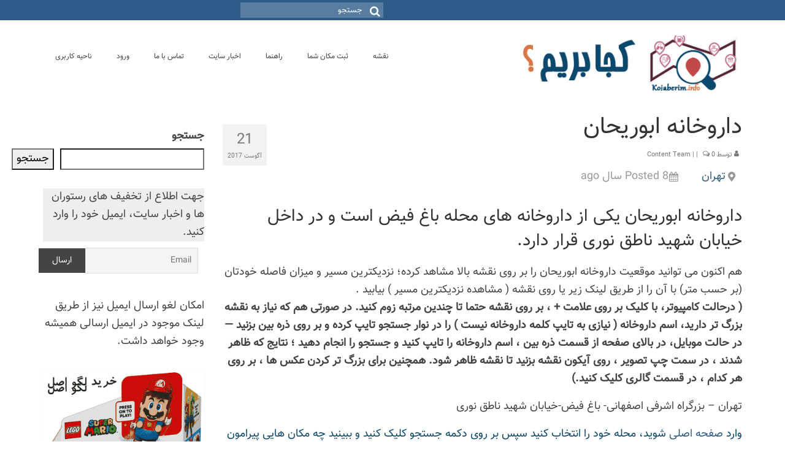

--- FILE ---
content_type: text/html; charset=UTF-8
request_url: https://kojaberim.info/job/%D8%AF%D8%A7%D8%B1%D9%88%D8%AE%D8%A7%D9%86%D9%87-%D8%A7%D8%A8%D9%88%D8%B1%DB%8C%D8%AD%D8%A7%D9%86/
body_size: 21372
content:
<!DOCTYPE html>
<html class="no-js" dir="rtl" lang="fa-IR" itemscope="itemscope" itemtype="https://schema.org/WebPage">
<head>
  <meta charset="UTF-8">
  <meta name="viewport" content="width=device-width, initial-scale=1.0">
  <meta http-equiv="X-UA-Compatible" content="IE=edge">
  <meta name='robots' content='index, follow, max-image-preview:large, max-snippet:-1, max-video-preview:-1' />

	<!-- This site is optimized with the Yoast SEO plugin v25.6 - https://yoast.com/wordpress/plugins/seo/ -->
	<title>داروخانه ابوریحان کجاست؟؟؟ -- مکانیابی راحت تر با سایت کجا بریم</title>
	<link rel="canonical" href="https://kojaberim.info/job/داروخانه-ابوریحان/" />
	<meta property="og:locale" content="fa_IR" />
	<meta property="og:type" content="article" />
	<meta property="og:title" content="داروخانه ابوریحان کجاست؟؟؟ -- مکانیابی راحت تر با سایت کجا بریم" />
	<meta property="og:description" content="داروخانه ابوریحان یکی از داروخانه های محله باغ فیض است و در داخل خیابان شهید ناطق نوری قرار دارد. هم اکنون می توانید موقعیت داروخانه ابوریحان را بر روی نقشه بالا مشاهد کرده؛ نزدیکترین مسیر و میزان فاصله خودتان (بر &hellip; ادامه یافت" />
	<meta property="og:url" content="https://kojaberim.info/job/داروخانه-ابوریحان/" />
	<meta property="og:site_name" content="کجا بریم - دایرکتوری شهری" />
	<meta property="article:modified_time" content="2017-08-21T14:48:07+00:00" />
	<meta name="twitter:card" content="summary_large_image" />
	<script type="application/ld+json" class="yoast-schema-graph">{"@context":"https://schema.org","@graph":[{"@type":"WebPage","@id":"https://kojaberim.info/job/%d8%af%d8%a7%d8%b1%d9%88%d8%ae%d8%a7%d9%86%d9%87-%d8%a7%d8%a8%d9%88%d8%b1%db%8c%d8%ad%d8%a7%d9%86/","url":"https://kojaberim.info/job/%d8%af%d8%a7%d8%b1%d9%88%d8%ae%d8%a7%d9%86%d9%87-%d8%a7%d8%a8%d9%88%d8%b1%db%8c%d8%ad%d8%a7%d9%86/","name":"داروخانه ابوریحان کجاست؟؟؟ -- مکانیابی راحت تر با سایت کجا بریم","isPartOf":{"@id":"https://kojaberim.info/#website"},"datePublished":"2017-08-21T14:04:02+00:00","dateModified":"2017-08-21T14:48:07+00:00","breadcrumb":{"@id":"https://kojaberim.info/job/%d8%af%d8%a7%d8%b1%d9%88%d8%ae%d8%a7%d9%86%d9%87-%d8%a7%d8%a8%d9%88%d8%b1%db%8c%d8%ad%d8%a7%d9%86/#breadcrumb"},"inLanguage":"fa-IR","potentialAction":[{"@type":"ReadAction","target":["https://kojaberim.info/job/%d8%af%d8%a7%d8%b1%d9%88%d8%ae%d8%a7%d9%86%d9%87-%d8%a7%d8%a8%d9%88%d8%b1%db%8c%d8%ad%d8%a7%d9%86/"]}]},{"@type":"BreadcrumbList","@id":"https://kojaberim.info/job/%d8%af%d8%a7%d8%b1%d9%88%d8%ae%d8%a7%d9%86%d9%87-%d8%a7%d8%a8%d9%88%d8%b1%db%8c%d8%ad%d8%a7%d9%86/#breadcrumb","itemListElement":[{"@type":"ListItem","position":1,"name":"صفحه اصلی","item":"https://kojaberim.info/"},{"@type":"ListItem","position":2,"name":"داروخانه ابوریحان"}]},{"@type":"WebSite","@id":"https://kojaberim.info/#website","url":"https://kojaberim.info/","name":"کجا بریم - دایرکتوری شهری","description":"آدرس رستوران، کافی شاپ، فروشگاه، مترو و ...","publisher":{"@id":"https://kojaberim.info/#organization"},"potentialAction":[{"@type":"SearchAction","target":{"@type":"EntryPoint","urlTemplate":"https://kojaberim.info/?s={search_term_string}"},"query-input":{"@type":"PropertyValueSpecification","valueRequired":true,"valueName":"search_term_string"}}],"inLanguage":"fa-IR"},{"@type":"Organization","@id":"https://kojaberim.info/#organization","name":"کجا بریم ؟","url":"https://kojaberim.info/","logo":{"@type":"ImageObject","inLanguage":"fa-IR","@id":"https://kojaberim.info/#/schema/logo/image/","url":"https://kojaberim.info/wp-content/uploads/2015/10/logo-01-2.png","contentUrl":"https://kojaberim.info/wp-content/uploads/2015/10/logo-01-2.png","width":394,"height":269,"caption":"کجا بریم ؟"},"image":{"@id":"https://kojaberim.info/#/schema/logo/image/"}}]}</script>
	<!-- / Yoast SEO plugin. -->


<link rel='dns-prefetch' href='//www.googletagmanager.com' />
<link rel='dns-prefetch' href='//fonts.googleapis.com' />
<link rel="alternate" type="application/rss+xml" title="کجا بریم - دایرکتوری شهری &raquo; خوراک" href="https://kojaberim.info/feed/" />
<link rel="alternate" type="application/rss+xml" title="کجا بریم - دایرکتوری شهری &raquo; خوراک دیدگاه‌ها" href="https://kojaberim.info/comments/feed/" />
<link rel="alternate" type="application/rss+xml" title="کجا بریم - دایرکتوری شهری &raquo; داروخانه ابوریحان خوراک دیدگاه‌ها" href="https://kojaberim.info/job/%d8%af%d8%a7%d8%b1%d9%88%d8%ae%d8%a7%d9%86%d9%87-%d8%a7%d8%a8%d9%88%d8%b1%db%8c%d8%ad%d8%a7%d9%86/feed/" />
<link rel="alternate" title="oEmbed (JSON)" type="application/json+oembed" href="https://kojaberim.info/wp-json/oembed/1.0/embed?url=https%3A%2F%2Fkojaberim.info%2Fjob%2F%25d8%25af%25d8%25a7%25d8%25b1%25d9%2588%25d8%25ae%25d8%25a7%25d9%2586%25d9%2587-%25d8%25a7%25d8%25a8%25d9%2588%25d8%25b1%25db%258c%25d8%25ad%25d8%25a7%25d9%2586%2F" />
<link rel="alternate" title="oEmbed (XML)" type="text/xml+oembed" href="https://kojaberim.info/wp-json/oembed/1.0/embed?url=https%3A%2F%2Fkojaberim.info%2Fjob%2F%25d8%25af%25d8%25a7%25d8%25b1%25d9%2588%25d8%25ae%25d8%25a7%25d9%2586%25d9%2587-%25d8%25a7%25d8%25a8%25d9%2588%25d8%25b1%25db%258c%25d8%25ad%25d8%25a7%25d9%2586%2F&#038;format=xml" />
<style id='wp-img-auto-sizes-contain-inline-css' type='text/css'>
img:is([sizes=auto i],[sizes^="auto," i]){contain-intrinsic-size:3000px 1500px}
/*# sourceURL=wp-img-auto-sizes-contain-inline-css */
</style>
<style id='wp-emoji-styles-inline-css' type='text/css'>

	img.wp-smiley, img.emoji {
		display: inline !important;
		border: none !important;
		box-shadow: none !important;
		height: 1em !important;
		width: 1em !important;
		margin: 0 0.07em !important;
		vertical-align: -0.1em !important;
		background: none !important;
		padding: 0 !important;
	}
/*# sourceURL=wp-emoji-styles-inline-css */
</style>
<link rel='stylesheet' id='wp-block-library-rtl-css' href='https://kojaberim.info/wp-includes/css/dist/block-library/style-rtl.min.css?ver=c2d5816f94f78c59713fa0dcaea21047' type='text/css' media='all' />
<style id='wp-block-heading-inline-css' type='text/css'>
h1:where(.wp-block-heading).has-background,h2:where(.wp-block-heading).has-background,h3:where(.wp-block-heading).has-background,h4:where(.wp-block-heading).has-background,h5:where(.wp-block-heading).has-background,h6:where(.wp-block-heading).has-background{padding:1.25em 2.375em}h1.has-text-align-left[style*=writing-mode]:where([style*=vertical-lr]),h1.has-text-align-right[style*=writing-mode]:where([style*=vertical-rl]),h2.has-text-align-left[style*=writing-mode]:where([style*=vertical-lr]),h2.has-text-align-right[style*=writing-mode]:where([style*=vertical-rl]),h3.has-text-align-left[style*=writing-mode]:where([style*=vertical-lr]),h3.has-text-align-right[style*=writing-mode]:where([style*=vertical-rl]),h4.has-text-align-left[style*=writing-mode]:where([style*=vertical-lr]),h4.has-text-align-right[style*=writing-mode]:where([style*=vertical-rl]),h5.has-text-align-left[style*=writing-mode]:where([style*=vertical-lr]),h5.has-text-align-right[style*=writing-mode]:where([style*=vertical-rl]),h6.has-text-align-left[style*=writing-mode]:where([style*=vertical-lr]),h6.has-text-align-right[style*=writing-mode]:where([style*=vertical-rl]){rotate:180deg}
/*# sourceURL=https://kojaberim.info/wp-includes/blocks/heading/style.min.css */
</style>
<style id='wp-block-image-inline-css' type='text/css'>
.wp-block-image>a,.wp-block-image>figure>a{display:inline-block}.wp-block-image img{box-sizing:border-box;height:auto;max-width:100%;vertical-align:bottom}@media not (prefers-reduced-motion){.wp-block-image img.hide{visibility:hidden}.wp-block-image img.show{animation:show-content-image .4s}}.wp-block-image[style*=border-radius] img,.wp-block-image[style*=border-radius]>a{border-radius:inherit}.wp-block-image.has-custom-border img{box-sizing:border-box}.wp-block-image.aligncenter{text-align:center}.wp-block-image.alignfull>a,.wp-block-image.alignwide>a{width:100%}.wp-block-image.alignfull img,.wp-block-image.alignwide img{height:auto;width:100%}.wp-block-image .aligncenter,.wp-block-image .alignleft,.wp-block-image .alignright,.wp-block-image.aligncenter,.wp-block-image.alignleft,.wp-block-image.alignright{display:table}.wp-block-image .aligncenter>figcaption,.wp-block-image .alignleft>figcaption,.wp-block-image .alignright>figcaption,.wp-block-image.aligncenter>figcaption,.wp-block-image.alignleft>figcaption,.wp-block-image.alignright>figcaption{caption-side:bottom;display:table-caption}.wp-block-image .alignleft{float:left;margin:.5em 1em .5em 0}.wp-block-image .alignright{float:right;margin:.5em 0 .5em 1em}.wp-block-image .aligncenter{margin-left:auto;margin-right:auto}.wp-block-image :where(figcaption){margin-bottom:1em;margin-top:.5em}.wp-block-image.is-style-circle-mask img{border-radius:9999px}@supports ((-webkit-mask-image:none) or (mask-image:none)) or (-webkit-mask-image:none){.wp-block-image.is-style-circle-mask img{border-radius:0;-webkit-mask-image:url('data:image/svg+xml;utf8,<svg viewBox="0 0 100 100" xmlns="http://www.w3.org/2000/svg"><circle cx="50" cy="50" r="50"/></svg>');mask-image:url('data:image/svg+xml;utf8,<svg viewBox="0 0 100 100" xmlns="http://www.w3.org/2000/svg"><circle cx="50" cy="50" r="50"/></svg>');mask-mode:alpha;-webkit-mask-position:center;mask-position:center;-webkit-mask-repeat:no-repeat;mask-repeat:no-repeat;-webkit-mask-size:contain;mask-size:contain}}:root :where(.wp-block-image.is-style-rounded img,.wp-block-image .is-style-rounded img){border-radius:9999px}.wp-block-image figure{margin:0}.wp-lightbox-container{display:flex;flex-direction:column;position:relative}.wp-lightbox-container img{cursor:zoom-in}.wp-lightbox-container img:hover+button{opacity:1}.wp-lightbox-container button{align-items:center;backdrop-filter:blur(16px) saturate(180%);background-color:#5a5a5a40;border:none;border-radius:4px;cursor:zoom-in;display:flex;height:20px;justify-content:center;left:16px;opacity:0;padding:0;position:absolute;text-align:center;top:16px;width:20px;z-index:100}@media not (prefers-reduced-motion){.wp-lightbox-container button{transition:opacity .2s ease}}.wp-lightbox-container button:focus-visible{outline:3px auto #5a5a5a40;outline:3px auto -webkit-focus-ring-color;outline-offset:3px}.wp-lightbox-container button:hover{cursor:pointer;opacity:1}.wp-lightbox-container button:focus{opacity:1}.wp-lightbox-container button:focus,.wp-lightbox-container button:hover,.wp-lightbox-container button:not(:hover):not(:active):not(.has-background){background-color:#5a5a5a40;border:none}.wp-lightbox-overlay{box-sizing:border-box;cursor:zoom-out;height:100vh;overflow:hidden;position:fixed;right:0;top:0;visibility:hidden;width:100%;z-index:100000}.wp-lightbox-overlay .close-button{align-items:center;cursor:pointer;display:flex;justify-content:center;left:calc(env(safe-area-inset-left) + 16px);min-height:40px;min-width:40px;padding:0;position:absolute;top:calc(env(safe-area-inset-top) + 16px);z-index:5000000}.wp-lightbox-overlay .close-button:focus,.wp-lightbox-overlay .close-button:hover,.wp-lightbox-overlay .close-button:not(:hover):not(:active):not(.has-background){background:none;border:none}.wp-lightbox-overlay .lightbox-image-container{height:var(--wp--lightbox-container-height);overflow:hidden;position:absolute;right:50%;top:50%;transform:translate(50%,-50%);transform-origin:top right;width:var(--wp--lightbox-container-width);z-index:9999999999}.wp-lightbox-overlay .wp-block-image{align-items:center;box-sizing:border-box;display:flex;height:100%;justify-content:center;margin:0;position:relative;transform-origin:100% 0;width:100%;z-index:3000000}.wp-lightbox-overlay .wp-block-image img{height:var(--wp--lightbox-image-height);min-height:var(--wp--lightbox-image-height);min-width:var(--wp--lightbox-image-width);width:var(--wp--lightbox-image-width)}.wp-lightbox-overlay .wp-block-image figcaption{display:none}.wp-lightbox-overlay button{background:none;border:none}.wp-lightbox-overlay .scrim{background-color:#fff;height:100%;opacity:.9;position:absolute;width:100%;z-index:2000000}.wp-lightbox-overlay.active{visibility:visible}@media not (prefers-reduced-motion){.wp-lightbox-overlay.active{animation:turn-on-visibility .25s both}.wp-lightbox-overlay.active img{animation:turn-on-visibility .35s both}.wp-lightbox-overlay.show-closing-animation:not(.active){animation:turn-off-visibility .35s both}.wp-lightbox-overlay.show-closing-animation:not(.active) img{animation:turn-off-visibility .25s both}.wp-lightbox-overlay.zoom.active{animation:none;opacity:1;visibility:visible}.wp-lightbox-overlay.zoom.active .lightbox-image-container{animation:lightbox-zoom-in .4s}.wp-lightbox-overlay.zoom.active .lightbox-image-container img{animation:none}.wp-lightbox-overlay.zoom.active .scrim{animation:turn-on-visibility .4s forwards}.wp-lightbox-overlay.zoom.show-closing-animation:not(.active){animation:none}.wp-lightbox-overlay.zoom.show-closing-animation:not(.active) .lightbox-image-container{animation:lightbox-zoom-out .4s}.wp-lightbox-overlay.zoom.show-closing-animation:not(.active) .lightbox-image-container img{animation:none}.wp-lightbox-overlay.zoom.show-closing-animation:not(.active) .scrim{animation:turn-off-visibility .4s forwards}}@keyframes show-content-image{0%{visibility:hidden}99%{visibility:hidden}to{visibility:visible}}@keyframes turn-on-visibility{0%{opacity:0}to{opacity:1}}@keyframes turn-off-visibility{0%{opacity:1;visibility:visible}99%{opacity:0;visibility:visible}to{opacity:0;visibility:hidden}}@keyframes lightbox-zoom-in{0%{transform:translate(calc(((-100vw + var(--wp--lightbox-scrollbar-width))/2 + var(--wp--lightbox-initial-left-position))*-1),calc(-50vh + var(--wp--lightbox-initial-top-position))) scale(var(--wp--lightbox-scale))}to{transform:translate(50%,-50%) scale(1)}}@keyframes lightbox-zoom-out{0%{transform:translate(50%,-50%) scale(1);visibility:visible}99%{visibility:visible}to{transform:translate(calc(((-100vw + var(--wp--lightbox-scrollbar-width))/2 + var(--wp--lightbox-initial-left-position))*-1),calc(-50vh + var(--wp--lightbox-initial-top-position))) scale(var(--wp--lightbox-scale));visibility:hidden}}
/*# sourceURL=https://kojaberim.info/wp-includes/blocks/image/style.min.css */
</style>
<style id='wp-block-latest-comments-inline-css' type='text/css'>
ol.wp-block-latest-comments{box-sizing:border-box;margin-right:0}:where(.wp-block-latest-comments:not([style*=line-height] .wp-block-latest-comments__comment)){line-height:1.1}:where(.wp-block-latest-comments:not([style*=line-height] .wp-block-latest-comments__comment-excerpt p)){line-height:1.8}.has-dates :where(.wp-block-latest-comments:not([style*=line-height])),.has-excerpts :where(.wp-block-latest-comments:not([style*=line-height])){line-height:1.5}.wp-block-latest-comments .wp-block-latest-comments{padding-right:0}.wp-block-latest-comments__comment{list-style:none;margin-bottom:1em}.has-avatars .wp-block-latest-comments__comment{list-style:none;min-height:2.25em}.has-avatars .wp-block-latest-comments__comment .wp-block-latest-comments__comment-excerpt,.has-avatars .wp-block-latest-comments__comment .wp-block-latest-comments__comment-meta{margin-right:3.25em}.wp-block-latest-comments__comment-excerpt p{font-size:.875em;margin:.36em 0 1.4em}.wp-block-latest-comments__comment-date{display:block;font-size:.75em}.wp-block-latest-comments .avatar,.wp-block-latest-comments__comment-avatar{border-radius:1.5em;display:block;float:right;height:2.5em;margin-left:.75em;width:2.5em}.wp-block-latest-comments[class*=-font-size] a,.wp-block-latest-comments[style*=font-size] a{font-size:inherit}
/*# sourceURL=https://kojaberim.info/wp-includes/blocks/latest-comments/style.min.css */
</style>
<style id='wp-block-search-inline-css' type='text/css'>
.wp-block-search__button{margin-right:10px;word-break:normal}.wp-block-search__button.has-icon{line-height:0}.wp-block-search__button svg{height:1.25em;min-height:24px;min-width:24px;width:1.25em;fill:currentColor;vertical-align:text-bottom}:where(.wp-block-search__button){border:1px solid #ccc;padding:6px 10px}.wp-block-search__inside-wrapper{display:flex;flex:auto;flex-wrap:nowrap;max-width:100%}.wp-block-search__label{width:100%}.wp-block-search.wp-block-search__button-only .wp-block-search__button{box-sizing:border-box;display:flex;flex-shrink:0;justify-content:center;margin-right:0;max-width:100%}.wp-block-search.wp-block-search__button-only .wp-block-search__inside-wrapper{min-width:0!important;transition-property:width}.wp-block-search.wp-block-search__button-only .wp-block-search__input{flex-basis:100%;transition-duration:.3s}.wp-block-search.wp-block-search__button-only.wp-block-search__searchfield-hidden,.wp-block-search.wp-block-search__button-only.wp-block-search__searchfield-hidden .wp-block-search__inside-wrapper{overflow:hidden}.wp-block-search.wp-block-search__button-only.wp-block-search__searchfield-hidden .wp-block-search__input{border-left-width:0!important;border-right-width:0!important;flex-basis:0;flex-grow:0;margin:0;min-width:0!important;padding-left:0!important;padding-right:0!important;width:0!important}:where(.wp-block-search__input){appearance:none;border:1px solid #949494;flex-grow:1;font-family:inherit;font-size:inherit;font-style:inherit;font-weight:inherit;letter-spacing:inherit;line-height:inherit;margin-left:0;margin-right:0;min-width:3rem;padding:8px;text-decoration:unset!important;text-transform:inherit}:where(.wp-block-search__button-inside .wp-block-search__inside-wrapper){background-color:#fff;border:1px solid #949494;box-sizing:border-box;padding:4px}:where(.wp-block-search__button-inside .wp-block-search__inside-wrapper) .wp-block-search__input{border:none;border-radius:0;padding:0 4px}:where(.wp-block-search__button-inside .wp-block-search__inside-wrapper) .wp-block-search__input:focus{outline:none}:where(.wp-block-search__button-inside .wp-block-search__inside-wrapper) :where(.wp-block-search__button){padding:4px 8px}.wp-block-search.aligncenter .wp-block-search__inside-wrapper{margin:auto}.wp-block[data-align=right] .wp-block-search.wp-block-search__button-only .wp-block-search__inside-wrapper{float:left}
/*# sourceURL=https://kojaberim.info/wp-includes/blocks/search/style.min.css */
</style>
<style id='wp-block-paragraph-inline-css' type='text/css'>
.is-small-text{font-size:.875em}.is-regular-text{font-size:1em}.is-large-text{font-size:2.25em}.is-larger-text{font-size:3em}.has-drop-cap:not(:focus):first-letter{float:right;font-size:8.4em;font-style:normal;font-weight:100;line-height:.68;margin:.05em 0 0 .1em;text-transform:uppercase}body.rtl .has-drop-cap:not(:focus):first-letter{float:none;margin-right:.1em}p.has-drop-cap.has-background{overflow:hidden}:root :where(p.has-background){padding:1.25em 2.375em}:where(p.has-text-color:not(.has-link-color)) a{color:inherit}p.has-text-align-left[style*="writing-mode:vertical-lr"],p.has-text-align-right[style*="writing-mode:vertical-rl"]{rotate:180deg}
/*# sourceURL=https://kojaberim.info/wp-includes/blocks/paragraph/style.min.css */
</style>
<style id='wp-block-social-links-inline-css' type='text/css'>
.wp-block-social-links{background:none;box-sizing:border-box;margin-right:0;padding-left:0;padding-right:0;text-indent:0}.wp-block-social-links .wp-social-link a,.wp-block-social-links .wp-social-link a:hover{border-bottom:0;box-shadow:none;text-decoration:none}.wp-block-social-links .wp-social-link svg{height:1em;width:1em}.wp-block-social-links .wp-social-link span:not(.screen-reader-text){font-size:.65em;margin-left:.5em;margin-right:.5em}.wp-block-social-links.has-small-icon-size{font-size:16px}.wp-block-social-links,.wp-block-social-links.has-normal-icon-size{font-size:24px}.wp-block-social-links.has-large-icon-size{font-size:36px}.wp-block-social-links.has-huge-icon-size{font-size:48px}.wp-block-social-links.aligncenter{display:flex;justify-content:center}.wp-block-social-links.alignright{justify-content:flex-end}.wp-block-social-link{border-radius:9999px;display:block}@media not (prefers-reduced-motion){.wp-block-social-link{transition:transform .1s ease}}.wp-block-social-link{height:auto}.wp-block-social-link a{align-items:center;display:flex;line-height:0}.wp-block-social-link:hover{transform:scale(1.1)}.wp-block-social-links .wp-block-social-link.wp-social-link{display:inline-block;margin:0;padding:0}.wp-block-social-links .wp-block-social-link.wp-social-link .wp-block-social-link-anchor,.wp-block-social-links .wp-block-social-link.wp-social-link .wp-block-social-link-anchor svg,.wp-block-social-links .wp-block-social-link.wp-social-link .wp-block-social-link-anchor:active,.wp-block-social-links .wp-block-social-link.wp-social-link .wp-block-social-link-anchor:hover,.wp-block-social-links .wp-block-social-link.wp-social-link .wp-block-social-link-anchor:visited{color:currentColor;fill:currentColor}:where(.wp-block-social-links:not(.is-style-logos-only)) .wp-social-link{background-color:#f0f0f0;color:#444}:where(.wp-block-social-links:not(.is-style-logos-only)) .wp-social-link-amazon{background-color:#f90;color:#fff}:where(.wp-block-social-links:not(.is-style-logos-only)) .wp-social-link-bandcamp{background-color:#1ea0c3;color:#fff}:where(.wp-block-social-links:not(.is-style-logos-only)) .wp-social-link-behance{background-color:#0757fe;color:#fff}:where(.wp-block-social-links:not(.is-style-logos-only)) .wp-social-link-bluesky{background-color:#0a7aff;color:#fff}:where(.wp-block-social-links:not(.is-style-logos-only)) .wp-social-link-codepen{background-color:#1e1f26;color:#fff}:where(.wp-block-social-links:not(.is-style-logos-only)) .wp-social-link-deviantart{background-color:#02e49b;color:#fff}:where(.wp-block-social-links:not(.is-style-logos-only)) .wp-social-link-discord{background-color:#5865f2;color:#fff}:where(.wp-block-social-links:not(.is-style-logos-only)) .wp-social-link-dribbble{background-color:#e94c89;color:#fff}:where(.wp-block-social-links:not(.is-style-logos-only)) .wp-social-link-dropbox{background-color:#4280ff;color:#fff}:where(.wp-block-social-links:not(.is-style-logos-only)) .wp-social-link-etsy{background-color:#f45800;color:#fff}:where(.wp-block-social-links:not(.is-style-logos-only)) .wp-social-link-facebook{background-color:#0866ff;color:#fff}:where(.wp-block-social-links:not(.is-style-logos-only)) .wp-social-link-fivehundredpx{background-color:#000;color:#fff}:where(.wp-block-social-links:not(.is-style-logos-only)) .wp-social-link-flickr{background-color:#0461dd;color:#fff}:where(.wp-block-social-links:not(.is-style-logos-only)) .wp-social-link-foursquare{background-color:#e65678;color:#fff}:where(.wp-block-social-links:not(.is-style-logos-only)) .wp-social-link-github{background-color:#24292d;color:#fff}:where(.wp-block-social-links:not(.is-style-logos-only)) .wp-social-link-goodreads{background-color:#eceadd;color:#382110}:where(.wp-block-social-links:not(.is-style-logos-only)) .wp-social-link-google{background-color:#ea4434;color:#fff}:where(.wp-block-social-links:not(.is-style-logos-only)) .wp-social-link-gravatar{background-color:#1d4fc4;color:#fff}:where(.wp-block-social-links:not(.is-style-logos-only)) .wp-social-link-instagram{background-color:#f00075;color:#fff}:where(.wp-block-social-links:not(.is-style-logos-only)) .wp-social-link-lastfm{background-color:#e21b24;color:#fff}:where(.wp-block-social-links:not(.is-style-logos-only)) .wp-social-link-linkedin{background-color:#0d66c2;color:#fff}:where(.wp-block-social-links:not(.is-style-logos-only)) .wp-social-link-mastodon{background-color:#3288d4;color:#fff}:where(.wp-block-social-links:not(.is-style-logos-only)) .wp-social-link-medium{background-color:#000;color:#fff}:where(.wp-block-social-links:not(.is-style-logos-only)) .wp-social-link-meetup{background-color:#f6405f;color:#fff}:where(.wp-block-social-links:not(.is-style-logos-only)) .wp-social-link-patreon{background-color:#000;color:#fff}:where(.wp-block-social-links:not(.is-style-logos-only)) .wp-social-link-pinterest{background-color:#e60122;color:#fff}:where(.wp-block-social-links:not(.is-style-logos-only)) .wp-social-link-pocket{background-color:#ef4155;color:#fff}:where(.wp-block-social-links:not(.is-style-logos-only)) .wp-social-link-reddit{background-color:#ff4500;color:#fff}:where(.wp-block-social-links:not(.is-style-logos-only)) .wp-social-link-skype{background-color:#0478d7;color:#fff}:where(.wp-block-social-links:not(.is-style-logos-only)) .wp-social-link-snapchat{background-color:#fefc00;color:#fff;stroke:#000}:where(.wp-block-social-links:not(.is-style-logos-only)) .wp-social-link-soundcloud{background-color:#ff5600;color:#fff}:where(.wp-block-social-links:not(.is-style-logos-only)) .wp-social-link-spotify{background-color:#1bd760;color:#fff}:where(.wp-block-social-links:not(.is-style-logos-only)) .wp-social-link-telegram{background-color:#2aabee;color:#fff}:where(.wp-block-social-links:not(.is-style-logos-only)) .wp-social-link-threads{background-color:#000;color:#fff}:where(.wp-block-social-links:not(.is-style-logos-only)) .wp-social-link-tiktok{background-color:#000;color:#fff}:where(.wp-block-social-links:not(.is-style-logos-only)) .wp-social-link-tumblr{background-color:#011835;color:#fff}:where(.wp-block-social-links:not(.is-style-logos-only)) .wp-social-link-twitch{background-color:#6440a4;color:#fff}:where(.wp-block-social-links:not(.is-style-logos-only)) .wp-social-link-twitter{background-color:#1da1f2;color:#fff}:where(.wp-block-social-links:not(.is-style-logos-only)) .wp-social-link-vimeo{background-color:#1eb7ea;color:#fff}:where(.wp-block-social-links:not(.is-style-logos-only)) .wp-social-link-vk{background-color:#4680c2;color:#fff}:where(.wp-block-social-links:not(.is-style-logos-only)) .wp-social-link-wordpress{background-color:#3499cd;color:#fff}:where(.wp-block-social-links:not(.is-style-logos-only)) .wp-social-link-whatsapp{background-color:#25d366;color:#fff}:where(.wp-block-social-links:not(.is-style-logos-only)) .wp-social-link-x{background-color:#000;color:#fff}:where(.wp-block-social-links:not(.is-style-logos-only)) .wp-social-link-yelp{background-color:#d32422;color:#fff}:where(.wp-block-social-links:not(.is-style-logos-only)) .wp-social-link-youtube{background-color:red;color:#fff}:where(.wp-block-social-links.is-style-logos-only) .wp-social-link{background:none}:where(.wp-block-social-links.is-style-logos-only) .wp-social-link svg{height:1.25em;width:1.25em}:where(.wp-block-social-links.is-style-logos-only) .wp-social-link-amazon{color:#f90}:where(.wp-block-social-links.is-style-logos-only) .wp-social-link-bandcamp{color:#1ea0c3}:where(.wp-block-social-links.is-style-logos-only) .wp-social-link-behance{color:#0757fe}:where(.wp-block-social-links.is-style-logos-only) .wp-social-link-bluesky{color:#0a7aff}:where(.wp-block-social-links.is-style-logos-only) .wp-social-link-codepen{color:#1e1f26}:where(.wp-block-social-links.is-style-logos-only) .wp-social-link-deviantart{color:#02e49b}:where(.wp-block-social-links.is-style-logos-only) .wp-social-link-discord{color:#5865f2}:where(.wp-block-social-links.is-style-logos-only) .wp-social-link-dribbble{color:#e94c89}:where(.wp-block-social-links.is-style-logos-only) .wp-social-link-dropbox{color:#4280ff}:where(.wp-block-social-links.is-style-logos-only) .wp-social-link-etsy{color:#f45800}:where(.wp-block-social-links.is-style-logos-only) .wp-social-link-facebook{color:#0866ff}:where(.wp-block-social-links.is-style-logos-only) .wp-social-link-fivehundredpx{color:#000}:where(.wp-block-social-links.is-style-logos-only) .wp-social-link-flickr{color:#0461dd}:where(.wp-block-social-links.is-style-logos-only) .wp-social-link-foursquare{color:#e65678}:where(.wp-block-social-links.is-style-logos-only) .wp-social-link-github{color:#24292d}:where(.wp-block-social-links.is-style-logos-only) .wp-social-link-goodreads{color:#382110}:where(.wp-block-social-links.is-style-logos-only) .wp-social-link-google{color:#ea4434}:where(.wp-block-social-links.is-style-logos-only) .wp-social-link-gravatar{color:#1d4fc4}:where(.wp-block-social-links.is-style-logos-only) .wp-social-link-instagram{color:#f00075}:where(.wp-block-social-links.is-style-logos-only) .wp-social-link-lastfm{color:#e21b24}:where(.wp-block-social-links.is-style-logos-only) .wp-social-link-linkedin{color:#0d66c2}:where(.wp-block-social-links.is-style-logos-only) .wp-social-link-mastodon{color:#3288d4}:where(.wp-block-social-links.is-style-logos-only) .wp-social-link-medium{color:#000}:where(.wp-block-social-links.is-style-logos-only) .wp-social-link-meetup{color:#f6405f}:where(.wp-block-social-links.is-style-logos-only) .wp-social-link-patreon{color:#000}:where(.wp-block-social-links.is-style-logos-only) .wp-social-link-pinterest{color:#e60122}:where(.wp-block-social-links.is-style-logos-only) .wp-social-link-pocket{color:#ef4155}:where(.wp-block-social-links.is-style-logos-only) .wp-social-link-reddit{color:#ff4500}:where(.wp-block-social-links.is-style-logos-only) .wp-social-link-skype{color:#0478d7}:where(.wp-block-social-links.is-style-logos-only) .wp-social-link-snapchat{color:#fff;stroke:#000}:where(.wp-block-social-links.is-style-logos-only) .wp-social-link-soundcloud{color:#ff5600}:where(.wp-block-social-links.is-style-logos-only) .wp-social-link-spotify{color:#1bd760}:where(.wp-block-social-links.is-style-logos-only) .wp-social-link-telegram{color:#2aabee}:where(.wp-block-social-links.is-style-logos-only) .wp-social-link-threads{color:#000}:where(.wp-block-social-links.is-style-logos-only) .wp-social-link-tiktok{color:#000}:where(.wp-block-social-links.is-style-logos-only) .wp-social-link-tumblr{color:#011835}:where(.wp-block-social-links.is-style-logos-only) .wp-social-link-twitch{color:#6440a4}:where(.wp-block-social-links.is-style-logos-only) .wp-social-link-twitter{color:#1da1f2}:where(.wp-block-social-links.is-style-logos-only) .wp-social-link-vimeo{color:#1eb7ea}:where(.wp-block-social-links.is-style-logos-only) .wp-social-link-vk{color:#4680c2}:where(.wp-block-social-links.is-style-logos-only) .wp-social-link-whatsapp{color:#25d366}:where(.wp-block-social-links.is-style-logos-only) .wp-social-link-wordpress{color:#3499cd}:where(.wp-block-social-links.is-style-logos-only) .wp-social-link-x{color:#000}:where(.wp-block-social-links.is-style-logos-only) .wp-social-link-yelp{color:#d32422}:where(.wp-block-social-links.is-style-logos-only) .wp-social-link-youtube{color:red}.wp-block-social-links.is-style-pill-shape .wp-social-link{width:auto}:root :where(.wp-block-social-links .wp-social-link a){padding:.25em}:root :where(.wp-block-social-links.is-style-logos-only .wp-social-link a){padding:0}:root :where(.wp-block-social-links.is-style-pill-shape .wp-social-link a){padding-left:.6666666667em;padding-right:.6666666667em}.wp-block-social-links:not(.has-icon-color):not(.has-icon-background-color) .wp-social-link-snapchat .wp-block-social-link-label{color:#000}
/*# sourceURL=https://kojaberim.info/wp-includes/blocks/social-links/style.min.css */
</style>
<style id='global-styles-inline-css' type='text/css'>
:root{--wp--preset--aspect-ratio--square: 1;--wp--preset--aspect-ratio--4-3: 4/3;--wp--preset--aspect-ratio--3-4: 3/4;--wp--preset--aspect-ratio--3-2: 3/2;--wp--preset--aspect-ratio--2-3: 2/3;--wp--preset--aspect-ratio--16-9: 16/9;--wp--preset--aspect-ratio--9-16: 9/16;--wp--preset--color--black: #000;--wp--preset--color--cyan-bluish-gray: #abb8c3;--wp--preset--color--white: #fff;--wp--preset--color--pale-pink: #f78da7;--wp--preset--color--vivid-red: #cf2e2e;--wp--preset--color--luminous-vivid-orange: #ff6900;--wp--preset--color--luminous-vivid-amber: #fcb900;--wp--preset--color--light-green-cyan: #7bdcb5;--wp--preset--color--vivid-green-cyan: #00d084;--wp--preset--color--pale-cyan-blue: #8ed1fc;--wp--preset--color--vivid-cyan-blue: #0693e3;--wp--preset--color--vivid-purple: #9b51e0;--wp--preset--color--virtue-primary: #2d5c88;--wp--preset--color--virtue-primary-light: #6c8dab;--wp--preset--color--very-light-gray: #eee;--wp--preset--color--very-dark-gray: #444;--wp--preset--gradient--vivid-cyan-blue-to-vivid-purple: linear-gradient(135deg,rgb(6,147,227) 0%,rgb(155,81,224) 100%);--wp--preset--gradient--light-green-cyan-to-vivid-green-cyan: linear-gradient(135deg,rgb(122,220,180) 0%,rgb(0,208,130) 100%);--wp--preset--gradient--luminous-vivid-amber-to-luminous-vivid-orange: linear-gradient(135deg,rgb(252,185,0) 0%,rgb(255,105,0) 100%);--wp--preset--gradient--luminous-vivid-orange-to-vivid-red: linear-gradient(135deg,rgb(255,105,0) 0%,rgb(207,46,46) 100%);--wp--preset--gradient--very-light-gray-to-cyan-bluish-gray: linear-gradient(135deg,rgb(238,238,238) 0%,rgb(169,184,195) 100%);--wp--preset--gradient--cool-to-warm-spectrum: linear-gradient(135deg,rgb(74,234,220) 0%,rgb(151,120,209) 20%,rgb(207,42,186) 40%,rgb(238,44,130) 60%,rgb(251,105,98) 80%,rgb(254,248,76) 100%);--wp--preset--gradient--blush-light-purple: linear-gradient(135deg,rgb(255,206,236) 0%,rgb(152,150,240) 100%);--wp--preset--gradient--blush-bordeaux: linear-gradient(135deg,rgb(254,205,165) 0%,rgb(254,45,45) 50%,rgb(107,0,62) 100%);--wp--preset--gradient--luminous-dusk: linear-gradient(135deg,rgb(255,203,112) 0%,rgb(199,81,192) 50%,rgb(65,88,208) 100%);--wp--preset--gradient--pale-ocean: linear-gradient(135deg,rgb(255,245,203) 0%,rgb(182,227,212) 50%,rgb(51,167,181) 100%);--wp--preset--gradient--electric-grass: linear-gradient(135deg,rgb(202,248,128) 0%,rgb(113,206,126) 100%);--wp--preset--gradient--midnight: linear-gradient(135deg,rgb(2,3,129) 0%,rgb(40,116,252) 100%);--wp--preset--font-size--small: 13px;--wp--preset--font-size--medium: 20px;--wp--preset--font-size--large: 36px;--wp--preset--font-size--x-large: 42px;--wp--preset--spacing--20: 0.44rem;--wp--preset--spacing--30: 0.67rem;--wp--preset--spacing--40: 1rem;--wp--preset--spacing--50: 1.5rem;--wp--preset--spacing--60: 2.25rem;--wp--preset--spacing--70: 3.38rem;--wp--preset--spacing--80: 5.06rem;--wp--preset--shadow--natural: 6px 6px 9px rgba(0, 0, 0, 0.2);--wp--preset--shadow--deep: 12px 12px 50px rgba(0, 0, 0, 0.4);--wp--preset--shadow--sharp: 6px 6px 0px rgba(0, 0, 0, 0.2);--wp--preset--shadow--outlined: 6px 6px 0px -3px rgb(255, 255, 255), 6px 6px rgb(0, 0, 0);--wp--preset--shadow--crisp: 6px 6px 0px rgb(0, 0, 0);}:where(.is-layout-flex){gap: 0.5em;}:where(.is-layout-grid){gap: 0.5em;}body .is-layout-flex{display: flex;}.is-layout-flex{flex-wrap: wrap;align-items: center;}.is-layout-flex > :is(*, div){margin: 0;}body .is-layout-grid{display: grid;}.is-layout-grid > :is(*, div){margin: 0;}:where(.wp-block-columns.is-layout-flex){gap: 2em;}:where(.wp-block-columns.is-layout-grid){gap: 2em;}:where(.wp-block-post-template.is-layout-flex){gap: 1.25em;}:where(.wp-block-post-template.is-layout-grid){gap: 1.25em;}.has-black-color{color: var(--wp--preset--color--black) !important;}.has-cyan-bluish-gray-color{color: var(--wp--preset--color--cyan-bluish-gray) !important;}.has-white-color{color: var(--wp--preset--color--white) !important;}.has-pale-pink-color{color: var(--wp--preset--color--pale-pink) !important;}.has-vivid-red-color{color: var(--wp--preset--color--vivid-red) !important;}.has-luminous-vivid-orange-color{color: var(--wp--preset--color--luminous-vivid-orange) !important;}.has-luminous-vivid-amber-color{color: var(--wp--preset--color--luminous-vivid-amber) !important;}.has-light-green-cyan-color{color: var(--wp--preset--color--light-green-cyan) !important;}.has-vivid-green-cyan-color{color: var(--wp--preset--color--vivid-green-cyan) !important;}.has-pale-cyan-blue-color{color: var(--wp--preset--color--pale-cyan-blue) !important;}.has-vivid-cyan-blue-color{color: var(--wp--preset--color--vivid-cyan-blue) !important;}.has-vivid-purple-color{color: var(--wp--preset--color--vivid-purple) !important;}.has-black-background-color{background-color: var(--wp--preset--color--black) !important;}.has-cyan-bluish-gray-background-color{background-color: var(--wp--preset--color--cyan-bluish-gray) !important;}.has-white-background-color{background-color: var(--wp--preset--color--white) !important;}.has-pale-pink-background-color{background-color: var(--wp--preset--color--pale-pink) !important;}.has-vivid-red-background-color{background-color: var(--wp--preset--color--vivid-red) !important;}.has-luminous-vivid-orange-background-color{background-color: var(--wp--preset--color--luminous-vivid-orange) !important;}.has-luminous-vivid-amber-background-color{background-color: var(--wp--preset--color--luminous-vivid-amber) !important;}.has-light-green-cyan-background-color{background-color: var(--wp--preset--color--light-green-cyan) !important;}.has-vivid-green-cyan-background-color{background-color: var(--wp--preset--color--vivid-green-cyan) !important;}.has-pale-cyan-blue-background-color{background-color: var(--wp--preset--color--pale-cyan-blue) !important;}.has-vivid-cyan-blue-background-color{background-color: var(--wp--preset--color--vivid-cyan-blue) !important;}.has-vivid-purple-background-color{background-color: var(--wp--preset--color--vivid-purple) !important;}.has-black-border-color{border-color: var(--wp--preset--color--black) !important;}.has-cyan-bluish-gray-border-color{border-color: var(--wp--preset--color--cyan-bluish-gray) !important;}.has-white-border-color{border-color: var(--wp--preset--color--white) !important;}.has-pale-pink-border-color{border-color: var(--wp--preset--color--pale-pink) !important;}.has-vivid-red-border-color{border-color: var(--wp--preset--color--vivid-red) !important;}.has-luminous-vivid-orange-border-color{border-color: var(--wp--preset--color--luminous-vivid-orange) !important;}.has-luminous-vivid-amber-border-color{border-color: var(--wp--preset--color--luminous-vivid-amber) !important;}.has-light-green-cyan-border-color{border-color: var(--wp--preset--color--light-green-cyan) !important;}.has-vivid-green-cyan-border-color{border-color: var(--wp--preset--color--vivid-green-cyan) !important;}.has-pale-cyan-blue-border-color{border-color: var(--wp--preset--color--pale-cyan-blue) !important;}.has-vivid-cyan-blue-border-color{border-color: var(--wp--preset--color--vivid-cyan-blue) !important;}.has-vivid-purple-border-color{border-color: var(--wp--preset--color--vivid-purple) !important;}.has-vivid-cyan-blue-to-vivid-purple-gradient-background{background: var(--wp--preset--gradient--vivid-cyan-blue-to-vivid-purple) !important;}.has-light-green-cyan-to-vivid-green-cyan-gradient-background{background: var(--wp--preset--gradient--light-green-cyan-to-vivid-green-cyan) !important;}.has-luminous-vivid-amber-to-luminous-vivid-orange-gradient-background{background: var(--wp--preset--gradient--luminous-vivid-amber-to-luminous-vivid-orange) !important;}.has-luminous-vivid-orange-to-vivid-red-gradient-background{background: var(--wp--preset--gradient--luminous-vivid-orange-to-vivid-red) !important;}.has-very-light-gray-to-cyan-bluish-gray-gradient-background{background: var(--wp--preset--gradient--very-light-gray-to-cyan-bluish-gray) !important;}.has-cool-to-warm-spectrum-gradient-background{background: var(--wp--preset--gradient--cool-to-warm-spectrum) !important;}.has-blush-light-purple-gradient-background{background: var(--wp--preset--gradient--blush-light-purple) !important;}.has-blush-bordeaux-gradient-background{background: var(--wp--preset--gradient--blush-bordeaux) !important;}.has-luminous-dusk-gradient-background{background: var(--wp--preset--gradient--luminous-dusk) !important;}.has-pale-ocean-gradient-background{background: var(--wp--preset--gradient--pale-ocean) !important;}.has-electric-grass-gradient-background{background: var(--wp--preset--gradient--electric-grass) !important;}.has-midnight-gradient-background{background: var(--wp--preset--gradient--midnight) !important;}.has-small-font-size{font-size: var(--wp--preset--font-size--small) !important;}.has-medium-font-size{font-size: var(--wp--preset--font-size--medium) !important;}.has-large-font-size{font-size: var(--wp--preset--font-size--large) !important;}.has-x-large-font-size{font-size: var(--wp--preset--font-size--x-large) !important;}
/*# sourceURL=global-styles-inline-css */
</style>

<style id='classic-theme-styles-inline-css' type='text/css'>
/*! This file is auto-generated */
.wp-block-button__link{color:#fff;background-color:#32373c;border-radius:9999px;box-shadow:none;text-decoration:none;padding:calc(.667em + 2px) calc(1.333em + 2px);font-size:1.125em}.wp-block-file__button{background:#32373c;color:#fff;text-decoration:none}
/*# sourceURL=/wp-includes/css/classic-themes.min.css */
</style>
<link rel='stylesheet' id='wp-job-manager-tags-frontend-css' href='https://kojaberim.info/wp-content/plugins/WP.Job.Manager.Job.Tags.v1.3.8/assets/css/style.css?ver=c2d5816f94f78c59713fa0dcaea21047' type='text/css' media='all' />
<link rel='stylesheet' id='contact-form-7-css' href='https://kojaberim.info/wp-content/plugins/contact-form-7/includes/css/styles.css?ver=6.1.1' type='text/css' media='all' />
<link rel='stylesheet' id='contact-form-7-rtl-css' href='https://kojaberim.info/wp-content/plugins/contact-form-7/includes/css/styles-rtl.css?ver=6.1.1' type='text/css' media='all' />
<link rel='stylesheet' id='uaf_client_css-css' href='https://kojaberim.info/wp-content/uploads/useanyfont/uaf.css?ver=1750241845' type='text/css' media='all' />
<link rel='stylesheet' id='select2-css' href='https://kojaberim.info/wp-content/plugins/wp-job-manager/assets/lib/select2/select2.min.css?ver=4.0.10' type='text/css' media='all' />
<link rel='stylesheet' id='wp-job-manager-frontend-css' href='https://kojaberim.info/wp-content/plugins/wp-job-manager/assets/dist/css/frontend.css?ver=dfd3b8d2ce68f47df57d' type='text/css' media='all' />
<link rel='stylesheet' id='newsletter-css' href='https://kojaberim.info/wp-content/plugins/newsletter/style.css?ver=8.9.3' type='text/css' media='all' />
<style id='kadence-blocks-global-variables-inline-css' type='text/css'>
:root {--global-kb-font-size-sm:clamp(0.8rem, 0.73rem + 0.217vw, 0.9rem);--global-kb-font-size-md:clamp(1.1rem, 0.995rem + 0.326vw, 1.25rem);--global-kb-font-size-lg:clamp(1.75rem, 1.576rem + 0.543vw, 2rem);--global-kb-font-size-xl:clamp(2.25rem, 1.728rem + 1.63vw, 3rem);--global-kb-font-size-xxl:clamp(2.5rem, 1.456rem + 3.26vw, 4rem);--global-kb-font-size-xxxl:clamp(2.75rem, 0.489rem + 7.065vw, 6rem);}:root {--global-palette1: #3182CE;--global-palette2: #2B6CB0;--global-palette3: #1A202C;--global-palette4: #2D3748;--global-palette5: #4A5568;--global-palette6: #718096;--global-palette7: #EDF2F7;--global-palette8: #F7FAFC;--global-palette9: #ffffff;}
/*# sourceURL=kadence-blocks-global-variables-inline-css */
</style>
<link rel='stylesheet' id='virtue_theme-css' href='https://kojaberim.info/wp-content/themes/virtue/assets/css/virtue.css?ver=3.4.14' type='text/css' media='all' />
<link rel='stylesheet' id='virtue_skin-css' href='https://kojaberim.info/wp-content/themes/virtue/assets/css/skins/default.css?ver=3.4.14' type='text/css' media='all' />
<link rel='stylesheet' id='kadence_rtl-css' href='https://kojaberim.info/wp-content/themes/virtue/assets/css/rtl.css?ver=3.4.14' type='text/css' media='all' />
<link rel='stylesheet' id='redux-google-fonts-virtue-css' href='https://fonts.googleapis.com/css?family=Lato%3A400&#038;ver=c2d5816f94f78c59713fa0dcaea21047' type='text/css' media='all' />
<script type="text/javascript" src="https://kojaberim.info/wp-includes/js/jquery/jquery.min.js?ver=3.7.1" id="jquery-core-js"></script>
<script type="text/javascript" src="https://kojaberim.info/wp-includes/js/jquery/jquery-migrate.min.js?ver=3.4.1" id="jquery-migrate-js"></script>
<script type="text/javascript" id="select2-js-extra">
/* <![CDATA[ */
var job_manager_select2_args = {"dir":"rtl","width":"100%"};
var job_manager_select2_filters_args = {"dir":"rtl","width":"100%","allowClear":"1","minimumResultsForSearch":"10","placeholder":"Any Category"};
//# sourceURL=select2-js-extra
/* ]]> */
</script>
<script type="text/javascript" src="https://kojaberim.info/wp-content/plugins/wp-job-manager/assets/lib/select2/select2.full.min.js?ver=4.0.10" id="select2-js"></script>

<!-- Google tag (gtag.js) snippet added by Site Kit -->
<!-- Google Analytics snippet added by Site Kit -->
<script type="text/javascript" src="https://www.googletagmanager.com/gtag/js?id=GT-NCTTMXNQ" id="google_gtagjs-js" async></script>
<script type="text/javascript" id="google_gtagjs-js-after">
/* <![CDATA[ */
window.dataLayer = window.dataLayer || [];function gtag(){dataLayer.push(arguments);}
gtag("set","linker",{"domains":["kojaberim.info"]});
gtag("js", new Date());
gtag("set", "developer_id.dZTNiMT", true);
gtag("config", "GT-NCTTMXNQ");
 window._googlesitekit = window._googlesitekit || {}; window._googlesitekit.throttledEvents = []; window._googlesitekit.gtagEvent = (name, data) => { var key = JSON.stringify( { name, data } ); if ( !! window._googlesitekit.throttledEvents[ key ] ) { return; } window._googlesitekit.throttledEvents[ key ] = true; setTimeout( () => { delete window._googlesitekit.throttledEvents[ key ]; }, 5 ); gtag( "event", name, { ...data, event_source: "site-kit" } ); }; 
//# sourceURL=google_gtagjs-js-after
/* ]]> */
</script>
<link rel="https://api.w.org/" href="https://kojaberim.info/wp-json/" /><link rel="alternate" title="JSON" type="application/json" href="https://kojaberim.info/wp-json/wp/v2/job-listings/13136" /><link rel="EditURI" type="application/rsd+xml" title="RSD" href="https://kojaberim.info/xmlrpc.php?rsd" />

<link rel='shortlink' href='https://kojaberim.info/?p=13136' />
<meta name="generator" content="Site Kit by Google 1.158.0" /><style type="text/css">#logo {padding-top:25px;}#logo {padding-bottom:10px;}#logo {margin-left:0px;}#logo {margin-right:0px;}#nav-main {margin-top:40px;}#nav-main {margin-bottom:10px;}.headerfont, .tp-caption {font-family:vazir;}.topbarmenu ul li {font-family:Lato;}input[type=number]::-webkit-inner-spin-button, input[type=number]::-webkit-outer-spin-button { -webkit-appearance: none; margin: 0; } input[type=number] {-moz-appearance: textfield;}.quantity input::-webkit-outer-spin-button,.quantity input::-webkit-inner-spin-button {display: none;}.product_item .product_details h5 {text-transform: none;}.product_item .product_details h5 {min-height:40px;}.entry-content p { margin-bottom:16px;}</style>
<!-- Google AdSense meta tags added by Site Kit -->
<meta name="google-adsense-platform-account" content="ca-host-pub-2644536267352236">
<meta name="google-adsense-platform-domain" content="sitekit.withgoogle.com">
<!-- End Google AdSense meta tags added by Site Kit -->
<link rel="icon" href="https://kojaberim.info/wp-content/uploads/2016/10/cropped-kojaberim.info-fav-icon-32x32.png" sizes="32x32" />
<link rel="icon" href="https://kojaberim.info/wp-content/uploads/2016/10/cropped-kojaberim.info-fav-icon-192x192.png" sizes="192x192" />
<link rel="apple-touch-icon" href="https://kojaberim.info/wp-content/uploads/2016/10/cropped-kojaberim.info-fav-icon-180x180.png" />
<meta name="msapplication-TileImage" content="https://kojaberim.info/wp-content/uploads/2016/10/cropped-kojaberim.info-fav-icon-270x270.png" />
<style type="text/css" title="dynamic-css" class="options-output">header #logo a.brand,.logofont{font-family:Lato;line-height:40px;font-weight:400;font-style:normal;font-size:32px;}.kad_tagline{font-family:Lato;line-height:20px;font-weight:400;font-style:normal;color:#444444;font-size:14px;}.product_item .product_details h5{font-family:Lato;line-height:20px;font-weight:normal;font-style:700;font-size:16px;}h1{font-family:vazir;line-height:40px;font-weight:400;font-style:normal;font-size:38px;}h2{font-family:vazir;line-height:40px;font-weight:normal;font-style:normal;font-size:32px;}h3{font-family:vazir;line-height:40px;font-weight:400;font-style:normal;font-size:28px;}h4{font-family:vazir;line-height:40px;font-weight:400;font-style:normal;font-size:24px;}h5{font-family:vazir;line-height:24px;font-weight:700;font-style:normal;font-size:18px;}body{font-family:vazir;line-height:29px;font-weight:400;font-style:normal;font-size:18px;}#nav-main ul.sf-menu a{font-family:Lato;line-height:18px;font-weight:normal;font-style:400;font-size:12px;}#nav-second ul.sf-menu a{font-family:Lato;line-height:22px;font-weight:normal;font-style:400;font-size:18px;}.kad-nav-inner .kad-mnav, .kad-mobile-nav .kad-nav-inner li a,.nav-trigger-case{font-family:Lato;line-height:20px;font-weight:normal;font-style:400;font-size:16px;}</style></head>
<body class="rtl wp-singular job_listing-template-default single single-job_listing postid-13136 wp-custom-logo wp-embed-responsive wp-theme-virtue wide %d8%af%d8%a7%d8%b1%d9%88%d8%ae%d8%a7%d9%86%d9%87-%d8%a7%d8%a8%d9%88%d8%b1%db%8c%d8%ad%d8%a7%d9%86 virtue">
	<div id="kt-skip-link"><a href="#content">Skip to Main Content</a></div>
	<div id="wrapper" class="container">
	<header class="banner headerclass" itemscope itemtype="https://schema.org/WPHeader">
	<div id="topbar" class="topclass">
	<div class="container">
		<div class="row">
			<div class="col-md-6 col-sm-6 kad-topbar-left">
				<div class="topbarmenu clearfix">
								</div>
			</div><!-- close col-md-6 --> 
			<div class="col-md-6 col-sm-6 kad-topbar-right">
				<div id="topbar-search" class="topbar-widget">
					<form role="search" method="get" class="form-search" action="https://kojaberim.info/">
	<label>
		<span class="screen-reader-text">جستجو برای:</span>
		<input type="text" value="" name="s" class="search-query" placeholder="جستجو">
	</label>
	<button type="submit" class="search-icon"><i class="icon-search"></i></button>
</form>				</div>
			</div> <!-- close col-md-6-->
		</div> <!-- Close Row -->
	</div> <!-- Close Container -->
</div>	<div class="container">
		<div class="row">
			<div class="col-md-4 clearfix kad-header-left">
				<div id="logo" class="logocase">
					<a class="brand logofont" href="https://kojaberim.info/">
													<div id="thelogo">
								<img src="https://kojaberim.info/wp-content/uploads/2021/09/cropped-cropped-kojaberim.info-لوگو-کجا-بریم-01.png" alt="کجا بریم - دایرکتوری شهری" width="756" height="189" class="kad-standard-logo" />
															</div>
												</a>
									</div> <!-- Close #logo -->
			</div><!-- close logo span -->
							<div class="col-md-8 kad-header-right">
					<nav id="nav-main" class="clearfix" itemscope itemtype="https://schema.org/SiteNavigationElement">
						<ul id="menu-main-menu" class="sf-menu"><li  class=" menu-item-12190"><a href="https://kojaberim.info/?job_listing_region=%da%86%d9%87%d8%a7%d8%b1%d8%b1%d8%a7%d9%87-%d9%88%d9%84%db%8c%d8%b9%d8%b5%d8%b1"><span>نقشه</span></a></li>
<li  class=" menu-item-11154"><a href="https://kojaberim.info/%d8%ab%d8%a8%d8%aa-%da%a9%d8%b3%d8%a8-%d9%88-%da%a9%d8%a7%d8%b1-%d8%b4%d9%85%d8%a7/"><span>ثبت مکان شما</span></a></li>
<li  class=" sf-dropdown menu-item-11117"><a href="https://kojaberim.info/%d8%b1%d8%a7%d9%87%d9%86%d9%85%d8%a7-%d8%b3%d8%a7%db%8c%d8%aa-%da%a9%d8%ac%d8%a7-%d8%a8%d8%b1%db%8c%d9%85/"><span>راهنما</span></a>
<ul class="sub-menu sf-dropdown-menu dropdown">
	<li  class=" menu-item-12189"><a href="https://kojaberim.info/%d8%b1%d8%a7%d9%87%d9%86%d9%85%d8%a7-%d8%b3%d8%a7%db%8c%d8%aa-%da%a9%d8%ac%d8%a7-%d8%a8%d8%b1%db%8c%d9%85/"><span>راهنمای استفاده</span></a></li>
	<li  class=" menu-item-11158"><a href="https://kojaberim.info/%d9%88%d8%a8%d8%b3%d8%a7%db%8c%d8%aa-%da%a9%d8%ac%d8%a7-%d8%a8%d8%b1%db%8c%d9%85/"><span>درباره ما</span></a></li>
</ul>
</li>
<li  class=" current_page_parent menu-item-11615"><a href="https://kojaberim.info/blog/"><span>اخبار سایت</span></a></li>
<li  class=" menu-item-11159"><a href="https://kojaberim.info/%d8%aa%d9%85%d8%a7%d8%b3-%d8%a8%d8%a7-%d9%85%d8%a7/"><span>تماس با ما</span></a></li>
<li  class=" menu-item-11188"><a href="https://kojaberim.info/%d9%88%d8%b1%d9%88%d8%af-%d8%a7%d8%b9%d8%b6%d8%a7/"><span>ورود</span></a></li>
<li  class=" sf-dropdown menu-item-11101"><a href="#listablecurrentusername"><span>ناحیه کاربری</span></a>
<ul class="sub-menu sf-dropdown-menu dropdown">
	<li  class=" menu-item-11100"><a href="https://kojaberim.info/%d9%88%d8%b1%d9%88%d8%af-%d8%a7%d8%b9%d8%b6%d8%a7/"><span>داشبورد</span></a></li>
	<li  class=" menu-item-11143"><a href="https://kojaberim.info/listings-dashboard/%d9%85%d9%88%d8%b1%d8%af-%d8%b9%d9%84%d8%a7%d9%82%d9%87-%d9%87%d8%a7%db%8c-%d9%85%d9%86/"><span>مورد علاقه های من</span></a></li>
	<li  class=" menu-item-11099"><a href="https://kojaberim.info/listings-dashboard/"><span>مکان های من</span></a></li>
	<li  class=" menu-item-11103"><a href="#listablelogout"><span>Log Out</span></a></li>
</ul>
</li>
</ul>					</nav> 
				</div> <!-- Close menuclass-->
			       
		</div> <!-- Close Row -->
		 
	</div> <!-- Close Container -->
	</header>
	<div class="wrap contentclass" role="document">

	<div id="content" class="container">
	<div class="row single-article" itemscope itemtype="https://schema.org/BlogPosting">
		<div class="main col-lg-9 col-md-8" role="main">
					<article class="post-13136 job_listing type-job_listing status-publish hentry job_listing_region-320">
			<div class="postmeta updated color_gray">
	<div class="postdate bg-lightgray headerfont">
		<meta itemprop="datePublished" content="2017-08-21T19:18:07+04:30">
		<span class="postday">21</span>
		آگوست 2017	</div>
</div>				<header>

				<h1 class="entry-title" itemprop="name headline">داروخانه ابوریحان</h1><div class="subhead">
    <span class="postauthortop author vcard">
    <i class="icon-user"></i> توسط  <span itemprop="author"><a href="https://kojaberim.info/author/farhastam/" class="fn" rel="author">Content Team</a></span> |</span>
        <span class="kad-hidepostedin">|</span>
    <span class="postcommentscount">
    <i class="icon-comments-alt"></i> 0    </span>
</div>				
				</header>

				<div class="entry-content" itemprop="articleBody">
						<div class="single_job_listing">
					
<ul class="job-listing-meta meta">
	
	
	<li class="location"><a class="google_map_link" href="https://maps.google.com/maps?q=%D8%AA%D9%87%D8%B1%D8%A7%D9%86&#038;zoom=14&#038;size=512x512&#038;maptype=roadmap&#038;sensor=false" target="_blank">تهران</a></li>

	<li class="date-posted"><time datetime="2017-08-21">Posted 8 سال ago</time></li>

	
	
	</ul>


			<div class="job_description">
				<h3>داروخانه ابوریحان یکی از داروخانه های محله باغ فیض است و در داخل خیابان شهید ناطق نوری قرار دارد.</h3>
<p>هم اکنون می توانید موقعیت داروخانه ابوریحان را بر روی نقشه بالا مشاهد کرده؛ نزدیکترین مسیر و میزان فاصله خودتان (بر حسب متر) با آن را از طریق لینک زیر یا روی نقشه ( مشاهده نزدیکترین مسیر ) بیابید .<br />
<strong>( درحالت کامپیوتر، با کلیک بر روی علامت + ، بر روی نقشه حتما تا چندین مرتبه زوم کنید. در صورتی هم که نیاز به نقشه بزرگ تر دارید، اسم داروخانه ( نیازی به تایپ کلمه داروخانه نیست ) را در نوار جستجو تایپ کرده و بر روی ذره بین بزنید &#8212; در حالت موبایل، در بالای صفحه از قسمت ذره بین ، اسم داروخانه را تایپ کنید و جستجو را انجام دهید ؛ نتایج که ظاهر شدند ، در سمت چپ تصویر ، روی آیکون نقشه بزنید تا نقشه ظاهر شود. همچنین برای بزرگ تر کردن عکس ها ، بر روی هر کدام ، در قسمت گالری کلیک کنید.)</strong></p>
<p>تهران &#8211; بزرگراه اشرفی اصفهانی- باغ فیض-خیابان شهید ناطق نوری</p>
<p><span style="color: #0b486b">وارد</span> <a href="https://kojaberim.info/">صفحه اصلی</a> <span style="color: #0b486b">شوید، محله خود را انتخاب کنید سپس بر روی دکمه جستجو کلیک کنید و ببینید چه مکان هایی پیرامون شما وجود داشته اند و شما از آن ها بی اطلاع بوده اید.</span></p>
			</div>

										
						</div>
				</div>

				<footer class="single-footer">
				<meta itemscope itemprop="mainEntityOfPage" content="https://kojaberim.info/job/%d8%af%d8%a7%d8%b1%d9%88%d8%ae%d8%a7%d9%86%d9%87-%d8%a7%d8%a8%d9%88%d8%b1%db%8c%d8%ad%d8%a7%d9%86/" itemType="https://schema.org/WebPage" itemid="https://kojaberim.info/job/%d8%af%d8%a7%d8%b1%d9%88%d8%ae%d8%a7%d9%86%d9%87-%d8%a7%d8%a8%d9%88%d8%b1%db%8c%d8%ad%d8%a7%d9%86/"><meta itemprop="dateModified" content="2017-08-21T19:18:07+04:30"><div itemprop="publisher" itemscope itemtype="https://schema.org/Organization"><div itemprop="logo" itemscope itemtype="https://schema.org/ImageObject"><meta itemprop="url" content="https://kojaberim.info/wp-content/uploads/2021/09/cropped-cropped-kojaberim.info-لوگو-کجا-بریم-01.png"><meta itemprop="width" content="756"><meta itemprop="height" content="189"></div><meta itemprop="name" content="کجا بریم - دایرکتوری شهری"></div>				</footer>
			</article>
				<section id="respond">
		<div id="respond" class="comment-respond">
		<h3 id="reply-title" class="comment-reply-title">دیدگاهتان را بنویسید</h3><form action="https://kojaberim.info/wp-comments-post.php" method="post" id="commentform" class="comment-form"><p class="comment-notes"><span id="email-notes">نشانی ایمیل شما منتشر نخواهد شد.</span> <span class="required-field-message">بخش‌های موردنیاز علامت‌گذاری شده‌اند <span class="required">*</span></span></p><p class="comment-form-comment"><label for="comment">دیدگاه <span class="required">*</span></label> <textarea id="comment" name="comment" cols="45" rows="8" maxlength="65525" required="required"></textarea></p><div class="row"><p class="comment-form-author"><label for="author">نام</label> <input id="author" name="author" type="text" value="" size="30" maxlength="245" autocomplete="name" /></p>
<p class="comment-form-email"><label for="email">ایمیل</label> <input id="email" name="email" type="text" value="" size="30" maxlength="100" aria-describedby="email-notes" autocomplete="email" /></p>
<p class="comment-form-url"><label for="url">وب‌ سایت</label> <input id="url" name="url" type="text" value="" size="30" maxlength="200" autocomplete="url" /></p>
<p class="comment-form-cookies-consent"><input id="wp-comment-cookies-consent" name="wp-comment-cookies-consent" type="checkbox" value="yes" /> <label for="wp-comment-cookies-consent">ذخیره نام، ایمیل و وبسایت من در مرورگر برای زمانی که دوباره دیدگاهی می‌نویسم.</label></p>
</div><p class="form-submit"><input name="submit" type="submit" id="submit" class="submit" value="فرستادن دیدگاه" /> <input type='hidden' name='comment_post_ID' value='13136' id='comment_post_ID' />
<input type='hidden' name='comment_parent' id='comment_parent' value='0' />
</p><p style="display: none;"><input type="hidden" id="akismet_comment_nonce" name="akismet_comment_nonce" value="8ec57e29c4" /></p><p style="display: none !important;" class="akismet-fields-container" data-prefix="ak_"><label>&#916;<textarea name="ak_hp_textarea" cols="45" rows="8" maxlength="100"></textarea></label><input type="hidden" id="ak_js_1" name="ak_js" value="247"/><script>document.getElementById( "ak_js_1" ).setAttribute( "value", ( new Date() ).getTime() );</script></p></form>	</div><!-- #respond -->
		</section><!-- /#respond -->
		</div>
		<aside class="col-lg-3 col-md-4 kad-sidebar" role="complementary" itemscope itemtype="https://schema.org/WPSideBar">
	<div class="sidebar">
		<section id="block-3" class="widget-1 widget-first widget widget_block widget_search"><div class="widget-inner"><form role="search" method="get" action="https://kojaberim.info/" class="wp-block-search__button-outside wp-block-search__text-button wp-block-search"    ><label class="wp-block-search__label" for="wp-block-search__input-1" >جستجو</label><div class="wp-block-search__inside-wrapper" ><input class="wp-block-search__input" id="wp-block-search__input-1" placeholder="" value="" type="search" name="s" required /><button aria-label="جستجو" class="wp-block-search__button wp-element-button" type="submit" >جستجو</button></div></form></div></section><section id="block-15" class="widget-2 widget widget_block widget_text"><div class="widget-inner">
<p class="has-very-light-gray-background-color has-background">جهت اطلاع از تخفیف های رستوران ها و اخبار سایت، ایمیل خود را وارد کنید.<br><div class="tnp tnp-subscription-minimal  "><form action="https://kojaberim.info/wp-admin/admin-ajax.php?action=tnp&amp;na=s" method="post" style="text-align: center"><input type="hidden" name="nr" value="minimal">
<input type="hidden" name="nlang" value="">
<input class="tnp-email" type="email" required name="ne" value="" placeholder="Email"><input class="tnp-submit" type="submit" value="ارسال" style="">
</form></div>
<br>امکان لغو ارسال ایمیل نیز از طریق لینک موجود در ایمیل ارسالی همیشه وجود خواهد داشت.</p>
</div></section><section id="block-9" class="widget-3 widget widget_block widget_media_image"><div class="widget-inner">
<figure class="wp-block-image size-full"><a href="https://catalogfarsi.com/category/%d9%84%da%af%d9%88-lego/" target="_blank"><img loading="lazy" decoding="async" width="350" height="350" src="https://kojaberim.info/wp-content/uploads/2022/09/lego-mario-banner-.gif" alt="" class="wp-image-15462"/></a></figure>
</div></section><section id="block-11" class="widget-4 widget widget_block widget_media_image"><div class="widget-inner">
<figure class="wp-block-image size-full"><a href="https://catalogfarsi.com/category/%d9%84%da%af%d9%88-lego/" target="_blank"><img loading="lazy" decoding="async" width="900" height="506" src="https://kojaberim.info/wp-content/uploads/2022/09/31122-lego-creator-akvaryum-creator-3-in-1-lego-18220-51-B.jpg" alt="" class="wp-image-15463" srcset="https://kojaberim.info/wp-content/uploads/2022/09/31122-lego-creator-akvaryum-creator-3-in-1-lego-18220-51-B.jpg 900w, https://kojaberim.info/wp-content/uploads/2022/09/31122-lego-creator-akvaryum-creator-3-in-1-lego-18220-51-B-768x432.jpg 768w" sizes="auto, (max-width: 900px) 100vw, 900px" /></a></figure>
</div></section><section id="block-13" class="widget-5 widget widget_block widget_media_image"><div class="widget-inner">
<figure class="wp-block-image size-full"><a href="https://catalogfarsi.com/category/%d9%84%da%af%d9%88-lego/" target="_blank"><img loading="lazy" decoding="async" width="1000" height="750" src="https://kojaberim.info/wp-content/uploads/2022/09/sperm-whale-.png" alt="" class="wp-image-15465" srcset="https://kojaberim.info/wp-content/uploads/2022/09/sperm-whale-.png 1000w, https://kojaberim.info/wp-content/uploads/2022/09/sperm-whale--768x576.png 768w" sizes="auto, (max-width: 1000px) 100vw, 1000px" /></a></figure>
</div></section><section id="block-14" class="widget-6 widget widget_block widget_media_image"><div class="widget-inner">
<figure class="wp-block-image size-full"><a href="https://catalogfarsi.com/category/%d9%84%da%af%d9%88-lego/" target="_blank"><img loading="lazy" decoding="async" width="574" height="500" src="https://kojaberim.info/wp-content/uploads/2022/09/لگو-42107-موتور-دوکاتی.jpg" alt="" class="wp-image-15467"/></a></figure>
</div></section><section id="block-12" class="widget-7 widget widget_block widget_media_image"><div class="widget-inner">
<figure class="wp-block-image size-full"><a href="https://catalogfarsi.com/category/%d9%84%da%af%d9%88-lego/" target="_blank"><img loading="lazy" decoding="async" width="1500" height="1191" src="https://kojaberim.info/wp-content/uploads/2022/09/91N48HBNN5L._AC_SL1500_.jpg" alt="" class="wp-image-15464" srcset="https://kojaberim.info/wp-content/uploads/2022/09/91N48HBNN5L._AC_SL1500_.jpg 1500w, https://kojaberim.info/wp-content/uploads/2022/09/91N48HBNN5L._AC_SL1500_-768x610.jpg 768w" sizes="auto, (max-width: 1500px) 100vw, 1500px" /></a></figure>
</div></section>
			<section id="widget_featured_jobs-3" class="widget-8 widget job_manager widget_featured_jobs"><div class="widget-inner">
			<h3>دیگر اماکن شهری</h3>
			<ul class="job_listings">

				
					<li class="post-15102 job_listing type-job_listing status-publish hentry job_listing_region-430 job_listing_region-320 job_position_featured">
	<a href="https://kojaberim.info/job/%d9%85%d8%b1%da%a9%d8%b2-%d9%81%d9%8a%d8%b2%db%8c%d9%88%d8%aa%d8%b1%d8%a7%d9%be%db%8c-%d8%a7%d9%85%db%8c%d8%b1-%d8%aa%d9%87%d8%b1%d8%a7%d9%86/">
				<div class="image">
			<img class="company_logo" src="https://kojaberim.info/wp-content/plugins/wp-job-manager/assets/images/company.png" alt="" />		</div>
				<div class="content">
			<div class="position">
				<h3>مرکز فيزیوتراپی امیر &#8211; تهران</h3>
			</div>
			<ul class="meta">
				<li class="location">پیروزی, تهران</li>
				<li class="company"></li>
							</ul>
		</div>
	</a>
</li>

				
					<li class="post-14855 job_listing type-job_listing status-publish hentry job_listing_region-320 job_listing_region-431 job_position_featured">
	<a href="https://kojaberim.info/job/%d8%a8%d8%a7%d9%86%da%a9-%d8%b3%d8%a7%d9%85%d8%a7%d9%86-%d8%b4%d8%b9%d8%a8%d9%87-%d8%b4%d9%85%d8%b3%e2%80%8c%d8%a2%d8%a8%d8%a7%d8%af-%d9%85%d9%84%d8%aa-%da%a9%d8%af-872/">
				<div class="image">
			<img class="company_logo" src="https://kojaberim.info/wp-content/plugins/wp-job-manager/assets/images/company.png" alt="" />		</div>
				<div class="content">
			<div class="position">
				<h3>بانک سامان شعبه شمس‌آباد؛ ميدان ملت &#8211; کد 872 ‎</h3>
			</div>
			<ul class="meta">
				<li class="location">تهران, مجیدیه</li>
				<li class="company"></li>
							</ul>
		</div>
	</a>
</li>

				
					<li class="post-12449 job_listing type-job_listing status-publish hentry job_listing_region-320 job_position_featured">
	<a href="https://kojaberim.info/job/%d8%a8%d8%b1%d8%ac-%d9%85%db%8c%d9%84%d8%a7%d8%af-%d9%85%d8%b1%da%a9%d8%b2-%d9%87%d9%85%d8%a7%db%8c%d8%b4-%d9%87%d8%a7%db%8c-%d8%a8%d8%b1%d8%ac-%d9%85%db%8c%d9%84%d8%a7%d8%af/">
				<div class="image">
			<img class="company_logo" src="https://kojaberim.info/wp-content/plugins/wp-job-manager/assets/images/company.png" alt="" />		</div>
				<div class="content">
			<div class="position">
				<h3>برج میلاد و مرکز همایش های برج میلاد</h3>
			</div>
			<ul class="meta">
				<li class="location">تهران</li>
				<li class="company"></li>
							</ul>
		</div>
	</a>
</li>

				
					<li class="post-12280 job_listing type-job_listing status-publish hentry job_listing_region-518 job_listing_region-320 job_position_featured">
	<a href="https://kojaberim.info/job/%d8%b4%d9%87%d8%b1-%d8%a2%d9%81%d8%aa%d8%a7%d8%a8-%d9%86%d9%85%d8%a7%db%8c%d8%b4%da%af%d8%a7%d9%87-%d8%a8%db%8c%d9%86-%d8%a7%d9%84%d9%85%d9%84%d9%84%db%8c-%d8%b4%d9%87%d8%b1-%d8%a2%d9%81%d8%aa%d8%a7/">
				<div class="image">
			<img class="company_logo" src="https://kojaberim.info/wp-content/plugins/wp-job-manager/assets/images/company.png" alt="" />		</div>
				<div class="content">
			<div class="position">
				<h3>شهر آفتاب &#8211; نمایشگاه های بین المللی شهر آفتاب</h3>
			</div>
			<ul class="meta">
				<li class="location">بهشت زهرا, تهران</li>
				<li class="company"></li>
							</ul>
		</div>
	</a>
</li>

				
					<li class="post-12030 job_listing type-job_listing status-publish has-post-thumbnail hentry job_listing_region-320 job_listing_region-472 job_position_featured">
	<a href="https://kojaberim.info/job/%d9%85%d8%b1%da%a9%d8%b2-%d8%ae%d8%b1%db%8c%d8%af-%d8%aa%db%8c%d8%b1%d8%a7%da%98%d9%87-2/">
				<div class="image">
			<img class="company_logo" src="https://kojaberim.info/wp-content/uploads/2017/04/مرکز-خرید-تیراژه-2-سایت-کجا-بریم--250x165.jpg" alt="" />		</div>
				<div class="content">
			<div class="position">
				<h3>مرکز خرید تیراژه 2</h3>
			</div>
			<ul class="meta">
				<li class="location">تهران, نظام آباد</li>
				<li class="company"></li>
							</ul>
		</div>
	</a>
</li>

				
					<li class="post-11921 job_listing type-job_listing status-publish hentry job_listing_region-360 job_listing_region-320 job_listing_region-366 job_listing_region-423 job_position_featured">
	<a href="https://kojaberim.info/job/%da%a9%d8%a7%d9%81%d9%87-%d8%a2%da%af%d8%b1/">
				<div class="image">
			<img class="company_logo" src="https://kojaberim.info/wp-content/plugins/wp-job-manager/assets/images/company.png" alt="" />		</div>
				<div class="content">
			<div class="position">
				<h3>کافه آگر</h3>
			</div>
			<ul class="meta">
				<li class="location">انقلاب, تهران, فردوسی, میدان فردوسی</li>
				<li class="company"></li>
							</ul>
		</div>
	</a>
</li>

				
			</ul>

			</div></section>
		<section id="block-4" class="widget-9 widget widget_block widget_recent_comments"><div class="widget-inner"><ol class="has-avatars has-dates has-excerpts wp-block-latest-comments"><li class="wp-block-latest-comments__comment"><img alt='' src='https://secure.gravatar.com/avatar/?s=48&#038;d=mm&#038;r=g' srcset='https://secure.gravatar.com/avatar/?s=96&#038;d=mm&#038;r=g 2x' class='avatar pull-left media-object avatar-48 photo avatar-default wp-block-latest-comments__comment-avatar' height='48' width='48' /><article><footer class="wp-block-latest-comments__comment-meta"><span class="wp-block-latest-comments__comment-author">ناشناس</span> در <a class="wp-block-latest-comments__comment-link" href="https://kojaberim.info/job/%d8%b4%d9%87%d8%b1%d9%88%d9%86%d8%af-%d8%a8%db%8c%d9%87%d9%82%db%8c/#comment-60674">شهروند بیهقی</a><time datetime="2025-08-03T13:44:01+03:30" class="wp-block-latest-comments__comment-date">2025-08-03</time></footer><div class="wp-block-latest-comments__comment-excerpt"><p>خوب</p>
</div></article></li><li class="wp-block-latest-comments__comment"><img alt='' src='https://secure.gravatar.com/avatar/?s=48&#038;d=mm&#038;r=g' srcset='https://secure.gravatar.com/avatar/?s=96&#038;d=mm&#038;r=g 2x' class='avatar pull-left media-object avatar-48 photo avatar-default wp-block-latest-comments__comment-avatar' height='48' width='48' /><article><footer class="wp-block-latest-comments__comment-meta"><span class="wp-block-latest-comments__comment-author">محمد</span> در <a class="wp-block-latest-comments__comment-link" href="https://kojaberim.info/job/%d8%af%d8%a7%d8%b1%d9%88%d8%ae%d8%a7%d9%86%d9%87-%d8%af%da%a9%d8%aa%d8%b1-%d8%a7%db%8c%d8%ab%d8%a7%d8%b1/#comment-43299">داروخانه دکتر ایثار</a><time datetime="2025-01-23T12:33:36+03:30" class="wp-block-latest-comments__comment-date">2025-01-23</time></footer><div class="wp-block-latest-comments__comment-excerpt"><p>سپاس فراوان</p>
</div></article></li><li class="wp-block-latest-comments__comment"><img alt='' src='https://secure.gravatar.com/avatar/?s=48&#038;d=mm&#038;r=g' srcset='https://secure.gravatar.com/avatar/?s=96&#038;d=mm&#038;r=g 2x' class='avatar pull-left media-object avatar-48 photo avatar-default wp-block-latest-comments__comment-avatar' height='48' width='48' /><article><footer class="wp-block-latest-comments__comment-meta"><span class="wp-block-latest-comments__comment-author">صفدر</span> در <a class="wp-block-latest-comments__comment-link" href="https://kojaberim.info/job/%d9%88%d8%b2%d8%a7%d8%b1%d8%aa-%d8%b9%d9%84%d9%88%d9%85%d8%8c%d8%aa%d8%ad%d9%82%db%8c%d9%82%d8%a7%d8%aa-%d9%88-%d9%81%d9%86%d8%a7%d9%88%d8%b1%db%8c/#comment-37992">وزارت علوم، تحقیقات و فناوری</a><time datetime="2024-11-20T07:18:16+03:30" class="wp-block-latest-comments__comment-date">2024-11-20</time></footer><div class="wp-block-latest-comments__comment-excerpt"><p>درود خدا بر شما</p>
</div></article></li><li class="wp-block-latest-comments__comment"><img alt='' src='https://secure.gravatar.com/avatar/26ba02721bae8c21e37f85770ab1336eec9332579549767555961d96bc5941be?s=48&#038;d=mm&#038;r=g' srcset='https://secure.gravatar.com/avatar/26ba02721bae8c21e37f85770ab1336eec9332579549767555961d96bc5941be?s=96&#038;d=mm&#038;r=g 2x' class='avatar pull-left media-object avatar-48 photo wp-block-latest-comments__comment-avatar' height='48' width='48' /><article><footer class="wp-block-latest-comments__comment-meta"><a class="wp-block-latest-comments__comment-author" href="http://ندارم.">عبدالعلی پویه ،Abdolali Pouyeh</a> در <a class="wp-block-latest-comments__comment-link" href="https://kojaberim.info/job/%d8%a8%d8%a7%d9%86%da%a9-%d9%85%d9%84%db%8c-%d8%b4%d8%b9%d8%a8%d9%87-%d8%b4%d9%87%d8%a7%d8%a8-%da%a9%d8%af-1103/#comment-35266">بانک ملی شعبه شهاب &#8211; کد 1103</a><time datetime="2024-10-12T19:23:58+03:30" class="wp-block-latest-comments__comment-date">2024-10-12</time></footer><div class="wp-block-latest-comments__comment-excerpt"><p>در قسمت بالا کاملا شرح دادم.</p>
</div></article></li><li class="wp-block-latest-comments__comment"><img alt='' src='https://secure.gravatar.com/avatar/26ba02721bae8c21e37f85770ab1336eec9332579549767555961d96bc5941be?s=48&#038;d=mm&#038;r=g' srcset='https://secure.gravatar.com/avatar/26ba02721bae8c21e37f85770ab1336eec9332579549767555961d96bc5941be?s=96&#038;d=mm&#038;r=g 2x' class='avatar pull-left media-object avatar-48 photo wp-block-latest-comments__comment-avatar' height='48' width='48' /><article><footer class="wp-block-latest-comments__comment-meta"><a class="wp-block-latest-comments__comment-author" href="http://ندارم.">عبدالعلی پویه ،Abdolali Pouyeh</a> در <a class="wp-block-latest-comments__comment-link" href="https://kojaberim.info/job/%d8%a8%d8%a7%d9%86%da%a9-%d9%85%d9%84%db%8c-%d8%b4%d8%b9%d8%a8%d9%87-%d8%b4%d9%87%d8%a7%d8%a8-%da%a9%d8%af-1103/#comment-35265">بانک ملی شعبه شهاب &#8211; کد 1103</a><time datetime="2024-10-12T19:23:09+03:30" class="wp-block-latest-comments__comment-date">2024-10-12</time></footer><div class="wp-block-latest-comments__comment-excerpt"><p>Abdolali Pouyeh CH-£302 Kloten Kloten, 12.Oct 2024 ۲۱ مهرماه ۱۴۰۳ خورشیدی بانک ملی ایران شعبه شهاب کد (۱۱۰۳)‌ معاونت محترم&hellip;</p>
</div></article></li></ol></div></section><section id="block-10" class="widget-10 widget widget_block widget_media_image"><div class="widget-inner">
<figure class="wp-block-image size-full"><a href="https://catalogfarsi.com/products/%d9%84%da%af%d9%88-lego/%d9%84%da%af%d9%88-%d8%aa%da%a9%d9%86%db%8c%da%a9-42145-%d9%87%d9%84%db%8c%da%a9%d9%88%d9%be%d8%aa%d8%b1-%d8%a7%db%8c%d8%b1%d8%a8%d8%a7%d8%b3/" target="_blank"><img loading="lazy" decoding="async" width="574" height="500" src="https://kojaberim.info/wp-content/uploads/2023/06/instagram-image-post-.jpg" alt="" class="wp-image-15477"/></a></figure>
</div></section><section id="block-7" class="widget-11 widget widget_block"><div class="widget-inner">
<h3 class="wp-block-heading">ما را دنبال کنید</h3>
</div></section><section id="block-5" class="widget-12 widget-last widget widget_block"><div class="widget-inner">
<ul class="wp-block-social-links has-large-icon-size items-justified-center is-layout-flex wp-block-social-links-is-layout-flex"><li class="wp-social-link wp-social-link-instagram  wp-block-social-link"><a href="https://www.instagram.com/kojaberim.info/" class="wp-block-social-link-anchor"><svg width="24" height="24" viewBox="0 0 24 24" version="1.1" xmlns="http://www.w3.org/2000/svg" aria-hidden="true" focusable="false"><path d="M12,4.622c2.403,0,2.688,0.009,3.637,0.052c0.877,0.04,1.354,0.187,1.671,0.31c0.42,0.163,0.72,0.358,1.035,0.673 c0.315,0.315,0.51,0.615,0.673,1.035c0.123,0.317,0.27,0.794,0.31,1.671c0.043,0.949,0.052,1.234,0.052,3.637 s-0.009,2.688-0.052,3.637c-0.04,0.877-0.187,1.354-0.31,1.671c-0.163,0.42-0.358,0.72-0.673,1.035 c-0.315,0.315-0.615,0.51-1.035,0.673c-0.317,0.123-0.794,0.27-1.671,0.31c-0.949,0.043-1.233,0.052-3.637,0.052 s-2.688-0.009-3.637-0.052c-0.877-0.04-1.354-0.187-1.671-0.31c-0.42-0.163-0.72-0.358-1.035-0.673 c-0.315-0.315-0.51-0.615-0.673-1.035c-0.123-0.317-0.27-0.794-0.31-1.671C4.631,14.688,4.622,14.403,4.622,12 s0.009-2.688,0.052-3.637c0.04-0.877,0.187-1.354,0.31-1.671c0.163-0.42,0.358-0.72,0.673-1.035 c0.315-0.315,0.615-0.51,1.035-0.673c0.317-0.123,0.794-0.27,1.671-0.31C9.312,4.631,9.597,4.622,12,4.622 M12,3 C9.556,3,9.249,3.01,8.289,3.054C7.331,3.098,6.677,3.25,6.105,3.472C5.513,3.702,5.011,4.01,4.511,4.511 c-0.5,0.5-0.808,1.002-1.038,1.594C3.25,6.677,3.098,7.331,3.054,8.289C3.01,9.249,3,9.556,3,12c0,2.444,0.01,2.751,0.054,3.711 c0.044,0.958,0.196,1.612,0.418,2.185c0.23,0.592,0.538,1.094,1.038,1.594c0.5,0.5,1.002,0.808,1.594,1.038 c0.572,0.222,1.227,0.375,2.185,0.418C9.249,20.99,9.556,21,12,21s2.751-0.01,3.711-0.054c0.958-0.044,1.612-0.196,2.185-0.418 c0.592-0.23,1.094-0.538,1.594-1.038c0.5-0.5,0.808-1.002,1.038-1.594c0.222-0.572,0.375-1.227,0.418-2.185 C20.99,14.751,21,14.444,21,12s-0.01-2.751-0.054-3.711c-0.044-0.958-0.196-1.612-0.418-2.185c-0.23-0.592-0.538-1.094-1.038-1.594 c-0.5-0.5-1.002-0.808-1.594-1.038c-0.572-0.222-1.227-0.375-2.185-0.418C14.751,3.01,14.444,3,12,3L12,3z M12,7.378 c-2.552,0-4.622,2.069-4.622,4.622S9.448,16.622,12,16.622s4.622-2.069,4.622-4.622S14.552,7.378,12,7.378z M12,15 c-1.657,0-3-1.343-3-3s1.343-3,3-3s3,1.343,3,3S13.657,15,12,15z M16.804,6.116c-0.596,0-1.08,0.484-1.08,1.08 s0.484,1.08,1.08,1.08c0.596,0,1.08-0.484,1.08-1.08S17.401,6.116,16.804,6.116z"></path></svg><span class="wp-block-social-link-label screen-reader-text">اینستاگرم</span></a></li>

<li class="wp-social-link wp-social-link-facebook  wp-block-social-link"><a href="https://www.facebook.com/kojaberim.info/" class="wp-block-social-link-anchor"><svg width="24" height="24" viewBox="0 0 24 24" version="1.1" xmlns="http://www.w3.org/2000/svg" aria-hidden="true" focusable="false"><path d="M12 2C6.5 2 2 6.5 2 12c0 5 3.7 9.1 8.4 9.9v-7H7.9V12h2.5V9.8c0-2.5 1.5-3.9 3.8-3.9 1.1 0 2.2.2 2.2.2v2.5h-1.3c-1.2 0-1.6.8-1.6 1.6V12h2.8l-.4 2.9h-2.3v7C18.3 21.1 22 17 22 12c0-5.5-4.5-10-10-10z"></path></svg><span class="wp-block-social-link-label screen-reader-text">فیس‌بوک</span></a></li></ul>
</div></section>	</div><!-- /.sidebar -->
</aside><!-- /aside -->
			</div><!-- /.row-->
		</div><!-- /.content -->
	</div><!-- /.wrap -->
	<footer id="containerfooter" class="footerclass" itemscope itemtype="https://schema.org/WPFooter">
  <div class="container">
  	<div class="row">
  								        						            </div>
        <div class="footercredits clearfix">
    		
    		        	<p>کپی برداری از عکس ها و نوشته ها ممنوع بوده و تمامی حقوق برای گروه کجا بریم محفوظ می باشد.2026 &copy; </p>
    	</div>

  </div>

</footer>

		</div><!--Wrapper-->
		<script type="speculationrules">
{"prefetch":[{"source":"document","where":{"and":[{"href_matches":"/*"},{"not":{"href_matches":["/wp-*.php","/wp-admin/*","/wp-content/uploads/*","/wp-content/*","/wp-content/plugins/*","/wp-content/themes/virtue/*","/*\\?(.+)"]}},{"not":{"selector_matches":"a[rel~=\"nofollow\"]"}},{"not":{"selector_matches":".no-prefetch, .no-prefetch a"}}]},"eagerness":"conservative"}]}
</script>
<!-- WP Job Manager Structured Data -->
<script type="application/ld+json">{"@context":"http:\/\/schema.org\/","@type":"JobPosting","datePosted":"2017-08-21T18:34:02+04:30","validThrough":"2037-09-18T23:59:59+03:30","title":"\u062f\u0627\u0631\u0648\u062e\u0627\u0646\u0647 \u0627\u0628\u0648\u0631\u06cc\u062d\u0627\u0646","description":"&lt;h3&gt;\u062f\u0627\u0631\u0648\u062e\u0627\u0646\u0647 \u0627\u0628\u0648\u0631\u06cc\u062d\u0627\u0646 \u06cc\u06a9\u06cc \u0627\u0632 \u062f\u0627\u0631\u0648\u062e\u0627\u0646\u0647 \u0647\u0627\u06cc \u0645\u062d\u0644\u0647 \u0628\u0627\u063a \u0641\u06cc\u0636 \u0627\u0633\u062a \u0648 \u062f\u0631 \u062f\u0627\u062e\u0644 \u062e\u06cc\u0627\u0628\u0627\u0646 \u0634\u0647\u06cc\u062f \u0646\u0627\u0637\u0642 \u0646\u0648\u0631\u06cc \u0642\u0631\u0627\u0631 \u062f\u0627\u0631\u062f.&lt;\/h3&gt;\n&lt;p&gt;\u0647\u0645 \u0627\u06a9\u0646\u0648\u0646 \u0645\u06cc \u062a\u0648\u0627\u0646\u06cc\u062f \u0645\u0648\u0642\u0639\u06cc\u062a \u062f\u0627\u0631\u0648\u062e\u0627\u0646\u0647 \u0627\u0628\u0648\u0631\u06cc\u062d\u0627\u0646 \u0631\u0627 \u0628\u0631 \u0631\u0648\u06cc \u0646\u0642\u0634\u0647 \u0628\u0627\u0644\u0627 \u0645\u0634\u0627\u0647\u062f \u06a9\u0631\u062f\u0647\u061b \u0646\u0632\u062f\u06cc\u06a9\u062a\u0631\u06cc\u0646 \u0645\u0633\u06cc\u0631 \u0648 \u0645\u06cc\u0632\u0627\u0646 \u0641\u0627\u0635\u0644\u0647 \u062e\u0648\u062f\u062a\u0627\u0646 (\u0628\u0631 \u062d\u0633\u0628 \u0645\u062a\u0631) \u0628\u0627 \u0622\u0646 \u0631\u0627 \u0627\u0632 \u0637\u0631\u06cc\u0642 \u0644\u06cc\u0646\u06a9 \u0632\u06cc\u0631 \u06cc\u0627 \u0631\u0648\u06cc \u0646\u0642\u0634\u0647 ( \u0645\u0634\u0627\u0647\u062f\u0647 \u0646\u0632\u062f\u06cc\u06a9\u062a\u0631\u06cc\u0646 \u0645\u0633\u06cc\u0631 ) \u0628\u06cc\u0627\u0628\u06cc\u062f .&lt;br \/&gt;\n&lt;strong&gt;( \u062f\u0631\u062d\u0627\u0644\u062a \u06a9\u0627\u0645\u067e\u06cc\u0648\u062a\u0631\u060c \u0628\u0627 \u06a9\u0644\u06cc\u06a9 \u0628\u0631 \u0631\u0648\u06cc \u0639\u0644\u0627\u0645\u062a + \u060c \u0628\u0631 \u0631\u0648\u06cc \u0646\u0642\u0634\u0647 \u062d\u062a\u0645\u0627 \u062a\u0627 \u0686\u0646\u062f\u06cc\u0646 \u0645\u0631\u062a\u0628\u0647 \u0632\u0648\u0645 \u06a9\u0646\u06cc\u062f. \u062f\u0631 \u0635\u0648\u0631\u062a\u06cc \u0647\u0645 \u06a9\u0647 \u0646\u06cc\u0627\u0632 \u0628\u0647 \u0646\u0642\u0634\u0647 \u0628\u0632\u0631\u06af \u062a\u0631 \u062f\u0627\u0631\u06cc\u062f\u060c \u0627\u0633\u0645 \u062f\u0627\u0631\u0648\u062e\u0627\u0646\u0647 ( \u0646\u06cc\u0627\u0632\u06cc \u0628\u0647 \u062a\u0627\u06cc\u067e \u06a9\u0644\u0645\u0647 \u062f\u0627\u0631\u0648\u062e\u0627\u0646\u0647 \u0646\u06cc\u0633\u062a ) \u0631\u0627 \u062f\u0631 \u0646\u0648\u0627\u0631 \u062c\u0633\u062a\u062c\u0648 \u062a\u0627\u06cc\u067e \u06a9\u0631\u062f\u0647 \u0648 \u0628\u0631 \u0631\u0648\u06cc \u0630\u0631\u0647 \u0628\u06cc\u0646 \u0628\u0632\u0646\u06cc\u062f &amp;#8212; \u062f\u0631 \u062d\u0627\u0644\u062a \u0645\u0648\u0628\u0627\u06cc\u0644\u060c \u062f\u0631 \u0628\u0627\u0644\u0627\u06cc \u0635\u0641\u062d\u0647 \u0627\u0632 \u0642\u0633\u0645\u062a \u0630\u0631\u0647 \u0628\u06cc\u0646 \u060c \u0627\u0633\u0645 \u062f\u0627\u0631\u0648\u062e\u0627\u0646\u0647 \u0631\u0627 \u062a\u0627\u06cc\u067e \u06a9\u0646\u06cc\u062f \u0648 \u062c\u0633\u062a\u062c\u0648 \u0631\u0627 \u0627\u0646\u062c\u0627\u0645 \u062f\u0647\u06cc\u062f \u061b \u0646\u062a\u0627\u06cc\u062c \u06a9\u0647 \u0638\u0627\u0647\u0631 \u0634\u062f\u0646\u062f \u060c \u062f\u0631 \u0633\u0645\u062a \u0686\u067e \u062a\u0635\u0648\u06cc\u0631 \u060c \u0631\u0648\u06cc \u0622\u06cc\u06a9\u0648\u0646 \u0646\u0642\u0634\u0647 \u0628\u0632\u0646\u06cc\u062f \u062a\u0627 \u0646\u0642\u0634\u0647 \u0638\u0627\u0647\u0631 \u0634\u0648\u062f. \u0647\u0645\u0686\u0646\u06cc\u0646 \u0628\u0631\u0627\u06cc \u0628\u0632\u0631\u06af \u062a\u0631 \u06a9\u0631\u062f\u0646 \u0639\u06a9\u0633 \u0647\u0627 \u060c \u0628\u0631 \u0631\u0648\u06cc \u0647\u0631 \u06a9\u062f\u0627\u0645 \u060c \u062f\u0631 \u0642\u0633\u0645\u062a \u06af\u0627\u0644\u0631\u06cc \u06a9\u0644\u06cc\u06a9 \u06a9\u0646\u06cc\u062f.)&lt;\/strong&gt;&lt;\/p&gt;\n&lt;p&gt;\u062a\u0647\u0631\u0627\u0646 &amp;#8211; \u0628\u0632\u0631\u06af\u0631\u0627\u0647 \u0627\u0634\u0631\u0641\u06cc \u0627\u0635\u0641\u0647\u0627\u0646\u06cc- \u0628\u0627\u063a \u0641\u06cc\u0636-\u062e\u06cc\u0627\u0628\u0627\u0646 \u0634\u0647\u06cc\u062f \u0646\u0627\u0637\u0642 \u0646\u0648\u0631\u06cc&lt;\/p&gt;\n&lt;p&gt;&lt;span style=\"color: #0b486b\"&gt;\u0648\u0627\u0631\u062f&lt;\/span&gt; &lt;a href=\"https:\/\/kojaberim.info\/\"&gt;\u0635\u0641\u062d\u0647 \u0627\u0635\u0644\u06cc&lt;\/a&gt; &lt;span style=\"color: #0b486b\"&gt;\u0634\u0648\u06cc\u062f\u060c \u0645\u062d\u0644\u0647 \u062e\u0648\u062f \u0631\u0627 \u0627\u0646\u062a\u062e\u0627\u0628 \u06a9\u0646\u06cc\u062f \u0633\u067e\u0633 \u0628\u0631 \u0631\u0648\u06cc \u062f\u06a9\u0645\u0647 \u062c\u0633\u062a\u062c\u0648 \u06a9\u0644\u06cc\u06a9 \u06a9\u0646\u06cc\u062f \u0648 \u0628\u0628\u06cc\u0646\u06cc\u062f \u0686\u0647 \u0645\u06a9\u0627\u0646 \u0647\u0627\u06cc\u06cc \u067e\u06cc\u0631\u0627\u0645\u0648\u0646 \u0634\u0645\u0627 \u0648\u062c\u0648\u062f \u062f\u0627\u0634\u062a\u0647 \u0627\u0646\u062f \u0648 \u0634\u0645\u0627 \u0627\u0632 \u0622\u0646 \u0647\u0627 \u0628\u06cc \u0627\u0637\u0644\u0627\u0639 \u0628\u0648\u062f\u0647 \u0627\u06cc\u062f.&lt;\/span&gt;&lt;\/p&gt;\n","hiringOrganization":{"@type":"Organization","name":""},"identifier":{"@type":"PropertyValue","name":"","value":"https:\/\/kojaberim.info\/job\/\u062f\u0627\u0631\u0648\u062e\u0627\u0646\u0647-\u0627\u0628\u0648\u0631\u06cc\u062d\u0627\u0646\/"},"jobLocation":{"@type":"Place","address":{"@type":"PostalAddress","streetAddress":"\u0646\u0627\u0637\u0642 \u0646\u0648\u0631\u06cc","addressLocality":"\u062a\u0647\u0631\u0627\u0646","addressRegion":"\u0627\u0633\u062a\u0627\u0646 \u062a\u0647\u0631\u0627\u0646","addressCountry":"IR"}},"directApply":false,"mainEntityOfPage":{"@id":"https:\/\/kojaberim.info\/job\/\u062f\u0627\u0631\u0648\u062e\u0627\u0646\u0647-\u0627\u0628\u0648\u0631\u06cc\u062d\u0627\u0646\/"}}</script><script type="text/javascript" src="https://kojaberim.info/wp-includes/js/dist/hooks.min.js?ver=dd5603f07f9220ed27f1" id="wp-hooks-js"></script>
<script type="text/javascript" src="https://kojaberim.info/wp-includes/js/dist/i18n.min.js?ver=c26c3dc7bed366793375" id="wp-i18n-js"></script>
<script type="text/javascript" id="wp-i18n-js-after">
/* <![CDATA[ */
wp.i18n.setLocaleData( { 'text direction\u0004ltr': [ 'rtl' ] } );
//# sourceURL=wp-i18n-js-after
/* ]]> */
</script>
<script type="text/javascript" src="https://kojaberim.info/wp-content/plugins/contact-form-7/includes/swv/js/index.js?ver=6.1.1" id="swv-js"></script>
<script type="text/javascript" id="contact-form-7-js-translations">
/* <![CDATA[ */
( function( domain, translations ) {
	var localeData = translations.locale_data[ domain ] || translations.locale_data.messages;
	localeData[""].domain = domain;
	wp.i18n.setLocaleData( localeData, domain );
} )( "contact-form-7", {"translation-revision-date":"2025-04-05 08:14:51+0000","generator":"GlotPress\/4.0.1","domain":"messages","locale_data":{"messages":{"":{"domain":"messages","plural-forms":"nplurals=1; plural=0;","lang":"fa"},"This contact form is placed in the wrong place.":["\u0627\u06cc\u0646 \u0641\u0631\u0645 \u062a\u0645\u0627\u0633 \u062f\u0631 \u062c\u0627\u06cc \u0627\u0634\u062a\u0628\u0627\u0647\u06cc \u0642\u0631\u0627\u0631 \u062f\u0627\u062f\u0647 \u0634\u062f\u0647 \u0627\u0633\u062a."],"Error:":["\u062e\u0637\u0627:"]}},"comment":{"reference":"includes\/js\/index.js"}} );
//# sourceURL=contact-form-7-js-translations
/* ]]> */
</script>
<script type="text/javascript" id="contact-form-7-js-before">
/* <![CDATA[ */
var wpcf7 = {
    "api": {
        "root": "https:\/\/kojaberim.info\/wp-json\/",
        "namespace": "contact-form-7\/v1"
    }
};
//# sourceURL=contact-form-7-js-before
/* ]]> */
</script>
<script type="text/javascript" src="https://kojaberim.info/wp-content/plugins/contact-form-7/includes/js/index.js?ver=6.1.1" id="contact-form-7-js"></script>
<script type="text/javascript" id="newsletter-js-extra">
/* <![CDATA[ */
var newsletter_data = {"action_url":"https://kojaberim.info/wp-admin/admin-ajax.php"};
//# sourceURL=newsletter-js-extra
/* ]]> */
</script>
<script type="text/javascript" src="https://kojaberim.info/wp-content/plugins/newsletter/main.js?ver=8.9.3" id="newsletter-js"></script>
<script type="text/javascript" src="https://kojaberim.info/wp-content/plugins/wp-job-manager-locations/assets/js/main.min.js?ver=20190128" id="job-regions-js"></script>
<script type="text/javascript" src="https://kojaberim.info/wp-content/plugins/google-site-kit/dist/assets/js/googlesitekit-events-provider-contact-form-7-84e9a1056bc4922b7cbd.js" id="googlesitekit-events-provider-contact-form-7-js" defer></script>
<script type="text/javascript" src="https://kojaberim.info/wp-content/themes/virtue/assets/js/min/bootstrap-min.js?ver=3.4.14" id="bootstrap-js"></script>
<script type="text/javascript" src="https://kojaberim.info/wp-includes/js/hoverIntent.min.js?ver=1.10.2" id="hoverIntent-js"></script>
<script type="text/javascript" src="https://kojaberim.info/wp-includes/js/imagesloaded.min.js?ver=5.0.0" id="imagesloaded-js"></script>
<script type="text/javascript" src="https://kojaberim.info/wp-includes/js/masonry.min.js?ver=4.2.2" id="masonry-js"></script>
<script type="text/javascript" src="https://kojaberim.info/wp-content/themes/virtue/assets/js/min/plugins-min.js?ver=3.4.14" id="virtue_plugins-js"></script>
<script type="text/javascript" src="https://kojaberim.info/wp-content/themes/virtue/assets/js/min/magnific-popup-min.js?ver=3.4.14" id="magnific-popup-js"></script>
<script type="text/javascript" id="virtue-lightbox-init-js-extra">
/* <![CDATA[ */
var virtue_lightbox = {"loading":"Loading...","of":"%curr% of %total%","error":"The Image could not be loaded."};
//# sourceURL=virtue-lightbox-init-js-extra
/* ]]> */
</script>
<script type="text/javascript" src="https://kojaberim.info/wp-content/themes/virtue/assets/js/min/virtue-lightbox-init-min.js?ver=3.4.14" id="virtue-lightbox-init-js"></script>
<script type="text/javascript" src="https://kojaberim.info/wp-content/themes/virtue/assets/js/min/main-min.js?ver=3.4.14" id="virtue_main-js"></script>
<script defer type="text/javascript" src="https://kojaberim.info/wp-content/plugins/akismet/_inc/akismet-frontend.js?ver=1752920062" id="akismet-frontend-js"></script>
<script id="wp-emoji-settings" type="application/json">
{"baseUrl":"https://s.w.org/images/core/emoji/17.0.2/72x72/","ext":".png","svgUrl":"https://s.w.org/images/core/emoji/17.0.2/svg/","svgExt":".svg","source":{"concatemoji":"https://kojaberim.info/wp-includes/js/wp-emoji-release.min.js?ver=c2d5816f94f78c59713fa0dcaea21047"}}
</script>
<script type="module">
/* <![CDATA[ */
/*! This file is auto-generated */
const a=JSON.parse(document.getElementById("wp-emoji-settings").textContent),o=(window._wpemojiSettings=a,"wpEmojiSettingsSupports"),s=["flag","emoji"];function i(e){try{var t={supportTests:e,timestamp:(new Date).valueOf()};sessionStorage.setItem(o,JSON.stringify(t))}catch(e){}}function c(e,t,n){e.clearRect(0,0,e.canvas.width,e.canvas.height),e.fillText(t,0,0);t=new Uint32Array(e.getImageData(0,0,e.canvas.width,e.canvas.height).data);e.clearRect(0,0,e.canvas.width,e.canvas.height),e.fillText(n,0,0);const a=new Uint32Array(e.getImageData(0,0,e.canvas.width,e.canvas.height).data);return t.every((e,t)=>e===a[t])}function p(e,t){e.clearRect(0,0,e.canvas.width,e.canvas.height),e.fillText(t,0,0);var n=e.getImageData(16,16,1,1);for(let e=0;e<n.data.length;e++)if(0!==n.data[e])return!1;return!0}function u(e,t,n,a){switch(t){case"flag":return n(e,"\ud83c\udff3\ufe0f\u200d\u26a7\ufe0f","\ud83c\udff3\ufe0f\u200b\u26a7\ufe0f")?!1:!n(e,"\ud83c\udde8\ud83c\uddf6","\ud83c\udde8\u200b\ud83c\uddf6")&&!n(e,"\ud83c\udff4\udb40\udc67\udb40\udc62\udb40\udc65\udb40\udc6e\udb40\udc67\udb40\udc7f","\ud83c\udff4\u200b\udb40\udc67\u200b\udb40\udc62\u200b\udb40\udc65\u200b\udb40\udc6e\u200b\udb40\udc67\u200b\udb40\udc7f");case"emoji":return!a(e,"\ud83e\u1fac8")}return!1}function f(e,t,n,a){let r;const o=(r="undefined"!=typeof WorkerGlobalScope&&self instanceof WorkerGlobalScope?new OffscreenCanvas(300,150):document.createElement("canvas")).getContext("2d",{willReadFrequently:!0}),s=(o.textBaseline="top",o.font="600 32px Arial",{});return e.forEach(e=>{s[e]=t(o,e,n,a)}),s}function r(e){var t=document.createElement("script");t.src=e,t.defer=!0,document.head.appendChild(t)}a.supports={everything:!0,everythingExceptFlag:!0},new Promise(t=>{let n=function(){try{var e=JSON.parse(sessionStorage.getItem(o));if("object"==typeof e&&"number"==typeof e.timestamp&&(new Date).valueOf()<e.timestamp+604800&&"object"==typeof e.supportTests)return e.supportTests}catch(e){}return null}();if(!n){if("undefined"!=typeof Worker&&"undefined"!=typeof OffscreenCanvas&&"undefined"!=typeof URL&&URL.createObjectURL&&"undefined"!=typeof Blob)try{var e="postMessage("+f.toString()+"("+[JSON.stringify(s),u.toString(),c.toString(),p.toString()].join(",")+"));",a=new Blob([e],{type:"text/javascript"});const r=new Worker(URL.createObjectURL(a),{name:"wpTestEmojiSupports"});return void(r.onmessage=e=>{i(n=e.data),r.terminate(),t(n)})}catch(e){}i(n=f(s,u,c,p))}t(n)}).then(e=>{for(const n in e)a.supports[n]=e[n],a.supports.everything=a.supports.everything&&a.supports[n],"flag"!==n&&(a.supports.everythingExceptFlag=a.supports.everythingExceptFlag&&a.supports[n]);var t;a.supports.everythingExceptFlag=a.supports.everythingExceptFlag&&!a.supports.flag,a.supports.everything||((t=a.source||{}).concatemoji?r(t.concatemoji):t.wpemoji&&t.twemoji&&(r(t.twemoji),r(t.wpemoji)))});
//# sourceURL=https://kojaberim.info/wp-includes/js/wp-emoji-loader.min.js
/* ]]> */
</script>
	</body>
</html>

--- FILE ---
content_type: text/css
request_url: https://kojaberim.info/wp-content/themes/virtue/assets/css/rtl.css?ver=3.4.14
body_size: 572
content:
body.rtl {
    direction: rtl;
  unicode-bidi: embed;
}
body.rtl #kt-skip-link {
    display: none;
}
body.rtl .test-prev {
    left: 10px;
    right: auto;
}
body.rtl .test-next{
    left: 50px;
    right: auto;
}
body.rtl .alignleft.testimonialimg {
    float: right;
}
body.rtl .testimonialbox {
    text-align: right;
}
@media (min-width: 992px){
  .tcol-md-1, .tcol-md-10, .tcol-md-11, .tcol-md-2, .tcol-md-25, .tcol-md-3, .tcol-md-4, .tcol-md-5, .tcol-md-6, .tcol-md-7, .tcol-md-8, .tcol-md-9 {
      float: right;
  }
  .col-md-1, .col-md-10, .col-md-11, .col-md-2, .col-md-25, .col-md-3, .col-md-4, .col-md-5, .col-md-6, .col-md-7, .col-md-8, .col-md-9 {
      float: right;
  }
}
.postmeta {
    float: left;
}
.home_blog article .entry-content {
    margin-right: 0;
    margin-left: 15px;
}

#nav-main ul.sf-menu, .nav-main ul.sf-menu {
    float: left;
}

.sf-menu li {
    float: right;
}

.form-search .search-icon {
    right: 0;
    left: auto;
}

.form-search .search-query {
    padding-left: 5px;
    padding-right: 35px;
}

.footernav {
    float: left;
}

.footernav ul {
    float: left;
    padding-left: 0;
}

.footernav ul li {
    float: right;
}
.woocommerce-ordering {
    float: left;
}
.woocommerce-result-count {
    text-align: right;
}
.productnav {
    float: left;
}

div.product .bundle_data div.quantity, div.product form.cart div.quantity {
    float: right;
    margin: 0 0 0 10px;
}

#content div.product form.cart .button {
    float: right;
}
.author-profile .author-follow {
    float: left;
}

.author-latestposts img, .author-profile img {
    float: right !important;
}

.author-profile .author-name {
    margin: 5px 100px 0 0;
}

.author-profile .author-occupation {
    margin-left: 0;
    margin-right: 100px;
}

.author-profile .author-description {
    margin-left: 0;
    margin-right: 100px;
}

.nav-tabs>li {
    float: right;
}

.author-latestposts h5 {
    margin-right: 100px;
    margin-left: 5px;
}

.author-latestposts ul {
    margin-left: 0;
    margin-right: 120px;
}
.staff-img.alignleft {
    float: right;
    margin: 10px 0px 10px 20px;
}
.portfolionav {
    float: left;
}
ul.portfolio-content {
    padding-left: 0;
    padding-right: 20px;
}